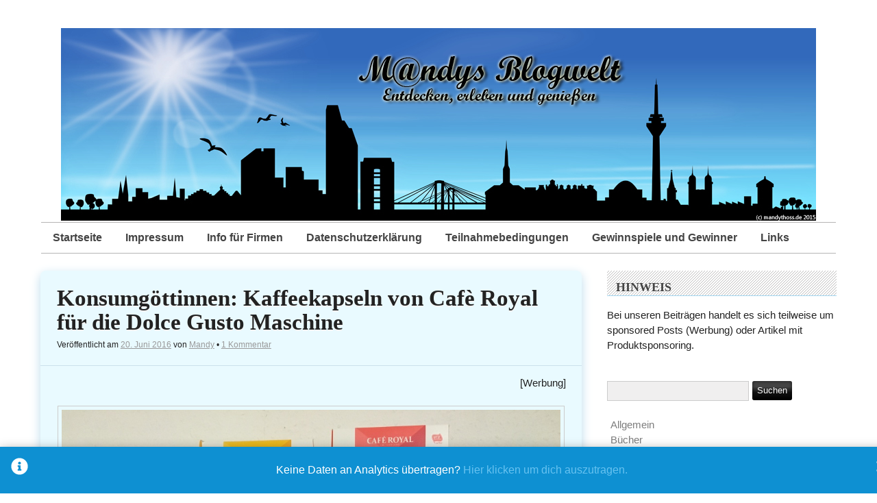

--- FILE ---
content_type: text/html; charset=UTF-8
request_url: https://www.mandys-blogwelt.de/konsumgoettinnen-kaffeekapseln-von-cafe-royal-fuer-die-dolce-gusto-maschine/
body_size: 16755
content:
<!DOCTYPE html>
<html xmlns="http://www.w3.org/1999/xhtml" lang="de">
<head>

	<meta http-equiv="Content-Type" content="text/html; charset=UTF-8" />
	<meta name="viewport" content="width=device-width, initial-scale=1" />
	<meta http-equiv="X-UA-Compatible" content="IE=edge,chrome=1">

	    <script type="text/javascript">
        /* Google Analytics Opt-Out by WP-Buddy | https://wp-buddy.com/products/plugins/google-analytics-opt-out */
				        var gaoop_property = 'UA-116919801-1';
        var gaoop_disable_str = 'ga-disable-' + gaoop_property;
		        if (document.cookie.indexOf(gaoop_disable_str + '=true') > -1) {
            window[gaoop_disable_str] = true;
        }

        function gaoop_analytics_optout() {
            document.cookie = gaoop_disable_str + '=true; expires=Thu, 31 Dec 2099 23:59:59 UTC; SameSite=Strict; path=/';
            window[gaoop_disable_str] = true;
			alert('Vielen Dank. Wir haben ein Cookie gesetzt damit Google Analytics bei Deinem nächsten Besuch keine Daten mehr sammeln kann.');        }
		    </script>
	<title>Konsumgöttinnen: Kaffeekapseln von Cafè Royal für die Dolce Gusto Maschine &#8211; M@ndys Blogwelt</title>

      <script type="text/javascript">
        (function(window, document){
          window._blogfoster=window._blogfoster || {};
          window._blogfoster.insights=window._blogfoster.insights || {};
          window._blogfoster.insights.websiteId=4439;
          var t="https://insights.blogfoster.com/v1/" + window._blogfoster.insights.websiteId + ".js";
          var e=document, s=e.createElement("script"), a=e.getElementsByTagName("script")[0];
          s.type="text/javascript"; s.defer=true; s.async=true; s.src=t; a.parentNode.insertBefore(s,a);
        })(window, document);
      </script>
    <meta name='robots' content='max-image-preview:large' />
<link rel="alternate" type="application/rss+xml" title="M@ndys Blogwelt &raquo; Feed" href="https://www.mandys-blogwelt.de/feed/" />
<link rel="alternate" type="application/rss+xml" title="M@ndys Blogwelt &raquo; Kommentar-Feed" href="https://www.mandys-blogwelt.de/comments/feed/" />
<link rel="alternate" type="application/rss+xml" title="M@ndys Blogwelt &raquo; Konsumgöttinnen: Kaffeekapseln von Cafè Royal für die Dolce Gusto Maschine Kommentar-Feed" href="https://www.mandys-blogwelt.de/konsumgoettinnen-kaffeekapseln-von-cafe-royal-fuer-die-dolce-gusto-maschine/feed/" />
		<!-- This site uses the Google Analytics by ExactMetrics plugin v7.25.0 - Using Analytics tracking - https://www.exactmetrics.com/ -->
		<!-- Note: ExactMetrics is not currently configured on this site. The site owner needs to authenticate with Google Analytics in the ExactMetrics settings panel. -->
					<!-- No tracking code set -->
				<!-- / Google Analytics by ExactMetrics -->
		<script type="text/javascript">
window._wpemojiSettings = {"baseUrl":"https:\/\/s.w.org\/images\/core\/emoji\/14.0.0\/72x72\/","ext":".png","svgUrl":"https:\/\/s.w.org\/images\/core\/emoji\/14.0.0\/svg\/","svgExt":".svg","source":{"concatemoji":"https:\/\/www.mandys-blogwelt.de\/wp-includes\/js\/wp-emoji-release.min.js?ver=6.1.9"}};
/*! This file is auto-generated */
!function(e,a,t){var n,r,o,i=a.createElement("canvas"),p=i.getContext&&i.getContext("2d");function s(e,t){var a=String.fromCharCode,e=(p.clearRect(0,0,i.width,i.height),p.fillText(a.apply(this,e),0,0),i.toDataURL());return p.clearRect(0,0,i.width,i.height),p.fillText(a.apply(this,t),0,0),e===i.toDataURL()}function c(e){var t=a.createElement("script");t.src=e,t.defer=t.type="text/javascript",a.getElementsByTagName("head")[0].appendChild(t)}for(o=Array("flag","emoji"),t.supports={everything:!0,everythingExceptFlag:!0},r=0;r<o.length;r++)t.supports[o[r]]=function(e){if(p&&p.fillText)switch(p.textBaseline="top",p.font="600 32px Arial",e){case"flag":return s([127987,65039,8205,9895,65039],[127987,65039,8203,9895,65039])?!1:!s([55356,56826,55356,56819],[55356,56826,8203,55356,56819])&&!s([55356,57332,56128,56423,56128,56418,56128,56421,56128,56430,56128,56423,56128,56447],[55356,57332,8203,56128,56423,8203,56128,56418,8203,56128,56421,8203,56128,56430,8203,56128,56423,8203,56128,56447]);case"emoji":return!s([129777,127995,8205,129778,127999],[129777,127995,8203,129778,127999])}return!1}(o[r]),t.supports.everything=t.supports.everything&&t.supports[o[r]],"flag"!==o[r]&&(t.supports.everythingExceptFlag=t.supports.everythingExceptFlag&&t.supports[o[r]]);t.supports.everythingExceptFlag=t.supports.everythingExceptFlag&&!t.supports.flag,t.DOMReady=!1,t.readyCallback=function(){t.DOMReady=!0},t.supports.everything||(n=function(){t.readyCallback()},a.addEventListener?(a.addEventListener("DOMContentLoaded",n,!1),e.addEventListener("load",n,!1)):(e.attachEvent("onload",n),a.attachEvent("onreadystatechange",function(){"complete"===a.readyState&&t.readyCallback()})),(e=t.source||{}).concatemoji?c(e.concatemoji):e.wpemoji&&e.twemoji&&(c(e.twemoji),c(e.wpemoji)))}(window,document,window._wpemojiSettings);
</script>
<style type="text/css">
img.wp-smiley,
img.emoji {
	display: inline !important;
	border: none !important;
	box-shadow: none !important;
	height: 1em !important;
	width: 1em !important;
	margin: 0 0.07em !important;
	vertical-align: -0.1em !important;
	background: none !important;
	padding: 0 !important;
}
</style>
	<link rel='stylesheet' id='wp-block-library-css' href='https://www.mandys-blogwelt.de/wp-includes/css/dist/block-library/style.min.css?ver=6.1.9' type='text/css' media='all' />
<link rel='stylesheet' id='classic-theme-styles-css' href='https://www.mandys-blogwelt.de/wp-includes/css/classic-themes.min.css?ver=1' type='text/css' media='all' />
<style id='global-styles-inline-css' type='text/css'>
body{--wp--preset--color--black: #000000;--wp--preset--color--cyan-bluish-gray: #abb8c3;--wp--preset--color--white: #ffffff;--wp--preset--color--pale-pink: #f78da7;--wp--preset--color--vivid-red: #cf2e2e;--wp--preset--color--luminous-vivid-orange: #ff6900;--wp--preset--color--luminous-vivid-amber: #fcb900;--wp--preset--color--light-green-cyan: #7bdcb5;--wp--preset--color--vivid-green-cyan: #00d084;--wp--preset--color--pale-cyan-blue: #8ed1fc;--wp--preset--color--vivid-cyan-blue: #0693e3;--wp--preset--color--vivid-purple: #9b51e0;--wp--preset--gradient--vivid-cyan-blue-to-vivid-purple: linear-gradient(135deg,rgba(6,147,227,1) 0%,rgb(155,81,224) 100%);--wp--preset--gradient--light-green-cyan-to-vivid-green-cyan: linear-gradient(135deg,rgb(122,220,180) 0%,rgb(0,208,130) 100%);--wp--preset--gradient--luminous-vivid-amber-to-luminous-vivid-orange: linear-gradient(135deg,rgba(252,185,0,1) 0%,rgba(255,105,0,1) 100%);--wp--preset--gradient--luminous-vivid-orange-to-vivid-red: linear-gradient(135deg,rgba(255,105,0,1) 0%,rgb(207,46,46) 100%);--wp--preset--gradient--very-light-gray-to-cyan-bluish-gray: linear-gradient(135deg,rgb(238,238,238) 0%,rgb(169,184,195) 100%);--wp--preset--gradient--cool-to-warm-spectrum: linear-gradient(135deg,rgb(74,234,220) 0%,rgb(151,120,209) 20%,rgb(207,42,186) 40%,rgb(238,44,130) 60%,rgb(251,105,98) 80%,rgb(254,248,76) 100%);--wp--preset--gradient--blush-light-purple: linear-gradient(135deg,rgb(255,206,236) 0%,rgb(152,150,240) 100%);--wp--preset--gradient--blush-bordeaux: linear-gradient(135deg,rgb(254,205,165) 0%,rgb(254,45,45) 50%,rgb(107,0,62) 100%);--wp--preset--gradient--luminous-dusk: linear-gradient(135deg,rgb(255,203,112) 0%,rgb(199,81,192) 50%,rgb(65,88,208) 100%);--wp--preset--gradient--pale-ocean: linear-gradient(135deg,rgb(255,245,203) 0%,rgb(182,227,212) 50%,rgb(51,167,181) 100%);--wp--preset--gradient--electric-grass: linear-gradient(135deg,rgb(202,248,128) 0%,rgb(113,206,126) 100%);--wp--preset--gradient--midnight: linear-gradient(135deg,rgb(2,3,129) 0%,rgb(40,116,252) 100%);--wp--preset--duotone--dark-grayscale: url('#wp-duotone-dark-grayscale');--wp--preset--duotone--grayscale: url('#wp-duotone-grayscale');--wp--preset--duotone--purple-yellow: url('#wp-duotone-purple-yellow');--wp--preset--duotone--blue-red: url('#wp-duotone-blue-red');--wp--preset--duotone--midnight: url('#wp-duotone-midnight');--wp--preset--duotone--magenta-yellow: url('#wp-duotone-magenta-yellow');--wp--preset--duotone--purple-green: url('#wp-duotone-purple-green');--wp--preset--duotone--blue-orange: url('#wp-duotone-blue-orange');--wp--preset--font-size--small: 13px;--wp--preset--font-size--medium: 20px;--wp--preset--font-size--large: 36px;--wp--preset--font-size--x-large: 42px;--wp--preset--spacing--20: 0.44rem;--wp--preset--spacing--30: 0.67rem;--wp--preset--spacing--40: 1rem;--wp--preset--spacing--50: 1.5rem;--wp--preset--spacing--60: 2.25rem;--wp--preset--spacing--70: 3.38rem;--wp--preset--spacing--80: 5.06rem;}:where(.is-layout-flex){gap: 0.5em;}body .is-layout-flow > .alignleft{float: left;margin-inline-start: 0;margin-inline-end: 2em;}body .is-layout-flow > .alignright{float: right;margin-inline-start: 2em;margin-inline-end: 0;}body .is-layout-flow > .aligncenter{margin-left: auto !important;margin-right: auto !important;}body .is-layout-constrained > .alignleft{float: left;margin-inline-start: 0;margin-inline-end: 2em;}body .is-layout-constrained > .alignright{float: right;margin-inline-start: 2em;margin-inline-end: 0;}body .is-layout-constrained > .aligncenter{margin-left: auto !important;margin-right: auto !important;}body .is-layout-constrained > :where(:not(.alignleft):not(.alignright):not(.alignfull)){max-width: var(--wp--style--global--content-size);margin-left: auto !important;margin-right: auto !important;}body .is-layout-constrained > .alignwide{max-width: var(--wp--style--global--wide-size);}body .is-layout-flex{display: flex;}body .is-layout-flex{flex-wrap: wrap;align-items: center;}body .is-layout-flex > *{margin: 0;}:where(.wp-block-columns.is-layout-flex){gap: 2em;}.has-black-color{color: var(--wp--preset--color--black) !important;}.has-cyan-bluish-gray-color{color: var(--wp--preset--color--cyan-bluish-gray) !important;}.has-white-color{color: var(--wp--preset--color--white) !important;}.has-pale-pink-color{color: var(--wp--preset--color--pale-pink) !important;}.has-vivid-red-color{color: var(--wp--preset--color--vivid-red) !important;}.has-luminous-vivid-orange-color{color: var(--wp--preset--color--luminous-vivid-orange) !important;}.has-luminous-vivid-amber-color{color: var(--wp--preset--color--luminous-vivid-amber) !important;}.has-light-green-cyan-color{color: var(--wp--preset--color--light-green-cyan) !important;}.has-vivid-green-cyan-color{color: var(--wp--preset--color--vivid-green-cyan) !important;}.has-pale-cyan-blue-color{color: var(--wp--preset--color--pale-cyan-blue) !important;}.has-vivid-cyan-blue-color{color: var(--wp--preset--color--vivid-cyan-blue) !important;}.has-vivid-purple-color{color: var(--wp--preset--color--vivid-purple) !important;}.has-black-background-color{background-color: var(--wp--preset--color--black) !important;}.has-cyan-bluish-gray-background-color{background-color: var(--wp--preset--color--cyan-bluish-gray) !important;}.has-white-background-color{background-color: var(--wp--preset--color--white) !important;}.has-pale-pink-background-color{background-color: var(--wp--preset--color--pale-pink) !important;}.has-vivid-red-background-color{background-color: var(--wp--preset--color--vivid-red) !important;}.has-luminous-vivid-orange-background-color{background-color: var(--wp--preset--color--luminous-vivid-orange) !important;}.has-luminous-vivid-amber-background-color{background-color: var(--wp--preset--color--luminous-vivid-amber) !important;}.has-light-green-cyan-background-color{background-color: var(--wp--preset--color--light-green-cyan) !important;}.has-vivid-green-cyan-background-color{background-color: var(--wp--preset--color--vivid-green-cyan) !important;}.has-pale-cyan-blue-background-color{background-color: var(--wp--preset--color--pale-cyan-blue) !important;}.has-vivid-cyan-blue-background-color{background-color: var(--wp--preset--color--vivid-cyan-blue) !important;}.has-vivid-purple-background-color{background-color: var(--wp--preset--color--vivid-purple) !important;}.has-black-border-color{border-color: var(--wp--preset--color--black) !important;}.has-cyan-bluish-gray-border-color{border-color: var(--wp--preset--color--cyan-bluish-gray) !important;}.has-white-border-color{border-color: var(--wp--preset--color--white) !important;}.has-pale-pink-border-color{border-color: var(--wp--preset--color--pale-pink) !important;}.has-vivid-red-border-color{border-color: var(--wp--preset--color--vivid-red) !important;}.has-luminous-vivid-orange-border-color{border-color: var(--wp--preset--color--luminous-vivid-orange) !important;}.has-luminous-vivid-amber-border-color{border-color: var(--wp--preset--color--luminous-vivid-amber) !important;}.has-light-green-cyan-border-color{border-color: var(--wp--preset--color--light-green-cyan) !important;}.has-vivid-green-cyan-border-color{border-color: var(--wp--preset--color--vivid-green-cyan) !important;}.has-pale-cyan-blue-border-color{border-color: var(--wp--preset--color--pale-cyan-blue) !important;}.has-vivid-cyan-blue-border-color{border-color: var(--wp--preset--color--vivid-cyan-blue) !important;}.has-vivid-purple-border-color{border-color: var(--wp--preset--color--vivid-purple) !important;}.has-vivid-cyan-blue-to-vivid-purple-gradient-background{background: var(--wp--preset--gradient--vivid-cyan-blue-to-vivid-purple) !important;}.has-light-green-cyan-to-vivid-green-cyan-gradient-background{background: var(--wp--preset--gradient--light-green-cyan-to-vivid-green-cyan) !important;}.has-luminous-vivid-amber-to-luminous-vivid-orange-gradient-background{background: var(--wp--preset--gradient--luminous-vivid-amber-to-luminous-vivid-orange) !important;}.has-luminous-vivid-orange-to-vivid-red-gradient-background{background: var(--wp--preset--gradient--luminous-vivid-orange-to-vivid-red) !important;}.has-very-light-gray-to-cyan-bluish-gray-gradient-background{background: var(--wp--preset--gradient--very-light-gray-to-cyan-bluish-gray) !important;}.has-cool-to-warm-spectrum-gradient-background{background: var(--wp--preset--gradient--cool-to-warm-spectrum) !important;}.has-blush-light-purple-gradient-background{background: var(--wp--preset--gradient--blush-light-purple) !important;}.has-blush-bordeaux-gradient-background{background: var(--wp--preset--gradient--blush-bordeaux) !important;}.has-luminous-dusk-gradient-background{background: var(--wp--preset--gradient--luminous-dusk) !important;}.has-pale-ocean-gradient-background{background: var(--wp--preset--gradient--pale-ocean) !important;}.has-electric-grass-gradient-background{background: var(--wp--preset--gradient--electric-grass) !important;}.has-midnight-gradient-background{background: var(--wp--preset--gradient--midnight) !important;}.has-small-font-size{font-size: var(--wp--preset--font-size--small) !important;}.has-medium-font-size{font-size: var(--wp--preset--font-size--medium) !important;}.has-large-font-size{font-size: var(--wp--preset--font-size--large) !important;}.has-x-large-font-size{font-size: var(--wp--preset--font-size--x-large) !important;}
.wp-block-navigation a:where(:not(.wp-element-button)){color: inherit;}
:where(.wp-block-columns.is-layout-flex){gap: 2em;}
.wp-block-pullquote{font-size: 1.5em;line-height: 1.6;}
</style>
<link rel='stylesheet' id='rundown-main-style-css' href='https://www.mandys-blogwelt.de/wp-content/themes/rundown/style.css?ver=6.1.9' type='text/css' media='all' />
<link rel='stylesheet' id='tablepress-default-css' href='https://www.mandys-blogwelt.de/wp-content/plugins/tablepress/css/default.min.css?ver=1.14' type='text/css' media='all' />
<link rel='stylesheet' id='wpgdprc-front-css-css' href='https://www.mandys-blogwelt.de/wp-content/plugins/wp-gdpr-compliance/Assets/css/front.css?ver=1667494363' type='text/css' media='all' />
<style id='wpgdprc-front-css-inline-css' type='text/css'>
:root{--wp-gdpr--bar--background-color: #000000;--wp-gdpr--bar--color: #ffffff;--wp-gdpr--button--background-color: #000000;--wp-gdpr--button--background-color--darken: #000000;--wp-gdpr--button--color: #ffffff;}
</style>
<script type='text/javascript' src='https://www.mandys-blogwelt.de/wp-includes/js/jquery/jquery.min.js?ver=3.6.1' id='jquery-core-js'></script>
<script type='text/javascript' src='https://www.mandys-blogwelt.de/wp-includes/js/jquery/jquery-migrate.min.js?ver=3.3.2' id='jquery-migrate-js'></script>
<script type='text/javascript' src='https://www.mandys-blogwelt.de/wp-content/themes/rundown/script/rundown-script.js?ver=6.1.9' id='rundown-script-js'></script>
<script type='text/javascript' id='wpgdprc-front-js-js-extra'>
/* <![CDATA[ */
var wpgdprcFront = {"ajaxUrl":"https:\/\/www.mandys-blogwelt.de\/wp-admin\/admin-ajax.php","ajaxNonce":"da4aa303eb","ajaxArg":"security","pluginPrefix":"wpgdprc","blogId":"1","isMultiSite":"","locale":"de_DE","showSignUpModal":"","showFormModal":"","cookieName":"wpgdprc-consent","consentVersion":"","path":"\/","prefix":"wpgdprc"};
/* ]]> */
</script>
<script type='text/javascript' src='https://www.mandys-blogwelt.de/wp-content/plugins/wp-gdpr-compliance/Assets/js/front.min.js?ver=1667494364' id='wpgdprc-front-js-js'></script>
<link rel="https://api.w.org/" href="https://www.mandys-blogwelt.de/wp-json/" /><link rel="alternate" type="application/json" href="https://www.mandys-blogwelt.de/wp-json/wp/v2/posts/3547" /><link rel="EditURI" type="application/rsd+xml" title="RSD" href="https://www.mandys-blogwelt.de/xmlrpc.php?rsd" />
<link rel="wlwmanifest" type="application/wlwmanifest+xml" href="https://www.mandys-blogwelt.de/wp-includes/wlwmanifest.xml" />
<meta name="generator" content="WordPress 6.1.9" />
<link rel="canonical" href="https://www.mandys-blogwelt.de/konsumgoettinnen-kaffeekapseln-von-cafe-royal-fuer-die-dolce-gusto-maschine/" />
<link rel='shortlink' href='https://www.mandys-blogwelt.de/?p=3547' />
<link rel="alternate" type="application/json+oembed" href="https://www.mandys-blogwelt.de/wp-json/oembed/1.0/embed?url=https%3A%2F%2Fwww.mandys-blogwelt.de%2Fkonsumgoettinnen-kaffeekapseln-von-cafe-royal-fuer-die-dolce-gusto-maschine%2F" />
<link rel="alternate" type="text/xml+oembed" href="https://www.mandys-blogwelt.de/wp-json/oembed/1.0/embed?url=https%3A%2F%2Fwww.mandys-blogwelt.de%2Fkonsumgoettinnen-kaffeekapseln-von-cafe-royal-fuer-die-dolce-gusto-maschine%2F&#038;format=xml" />
<style type="text/css">/** Google Analytics Opt Out Custom CSS **/.gaoop {color: #ffffff; line-height: 2; position: fixed; bottom: 0; left: 0; width: 100%; -webkit-box-shadow: 0 4px 15px rgba(0, 0, 0, 0.4); -moz-box-shadow: 0 4px 15px rgba(0, 0, 0, 0.4); box-shadow: 0 4px 15px rgba(0, 0, 0, 0.4); background-color: #0E90D2; padding: 1rem; margin: 0; display: flex; align-items: center; justify-content: space-between; } .gaoop-hidden {display: none; } .gaoop-checkbox:checked + .gaoop {width: auto; right: 0; left: auto; opacity: 0.5; ms-filter: "progid:DXImageTransform.Microsoft.Alpha(Opacity=50)"; filter: alpha(opacity=50); -moz-opacity: 0.5; -khtml-opacity: 0.5; } .gaoop-checkbox:checked + .gaoop .gaoop-close-icon {display: none; } .gaoop-checkbox:checked + .gaoop .gaoop-opt-out-content {display: none; } input.gaoop-checkbox {display: none; } .gaoop a {color: #67C2F0; text-decoration: none; } .gaoop a:hover {color: #ffffff; text-decoration: underline; } .gaoop-info-icon {margin: 0; padding: 0; cursor: pointer; } .gaoop svg {position: relative; margin: 0; padding: 0; width: auto; height: 25px; } .gaoop-close-icon {cursor: pointer; position: relative; opacity: 0.5; ms-filter: "progid:DXImageTransform.Microsoft.Alpha(Opacity=50)"; filter: alpha(opacity=50); -moz-opacity: 0.5; -khtml-opacity: 0.5; margin: 0; padding: 0; text-align: center; vertical-align: top; display: inline-block; } .gaoop-close-icon:hover {z-index: 1; opacity: 1; ms-filter: "progid:DXImageTransform.Microsoft.Alpha(Opacity=100)"; filter: alpha(opacity=100); -moz-opacity: 1; -khtml-opacity: 1; } .gaoop_closed .gaoop-opt-out-link, .gaoop_closed .gaoop-close-icon {display: none; } .gaoop_closed:hover {opacity: 1; ms-filter: "progid:DXImageTransform.Microsoft.Alpha(Opacity=100)"; filter: alpha(opacity=100); -moz-opacity: 1; -khtml-opacity: 1; } .gaoop_closed .gaoop-opt-out-content {display: none; } .gaoop_closed .gaoop-info-icon {width: 100%; } .gaoop-opt-out-content {display: inline-block; vertical-align: top; } </style><!--[if IE]>
	<link href="https://www.mandys-blogwelt.de/wp-content/themes/rundown/styles/ie.css" rel="stylesheet" type="text/css" />
<![endif]-->
<style type="text/css">.recentcomments a{display:inline !important;padding:0 !important;margin:0 !important;}</style><style type="text/css" id="custom-background-css">
body.custom-background { background-color: #ffffff; }
</style>
	<style id="sccss">/* Füge hier Dein eigenes CSS ein */
.more-link{
        display: inline-block;
        padding:8px 10px;
        /*background-color:#16a1c4;*/
  			background-color:#a2eaff;
        color:black;
        text-decoration:underline;
        border-radius:3px;
        -webkit-border-radius:3px;
        -moz-border-radius:3px;
        -o-border-radius:3px;
  			-moz-box-shadow: 0 2px 3px #bcdced;
        -webkit-box-shadow: 0 2px 3px #bcdced;
}

.post, .type-page, .not-found, div.attachment{
        margin:0 0 1.875em 0;
        /*border:0.4em solid #d8d6d6;*/
  			border-radius: 8px;
		    -moz-box-shadow: 0 2px 3px #bcdced;
        -webkit-box-shadow: 0 2px 3px #bcdced;
        box-shadow: 0 5px 15px #bcdced;
        background:#e9faff;
        position:relative;
}

.meta2{
        color:#222;
}

.meta{
        color:#222;
}
</style>
</head>

<body class="post-template-default single single-post postid-3547 single-format-standard custom-background">

	
	<div id="wrapper">

	<div id="header">

		
		

					<img src="https://www.mandys-blogwelt.de/wp-content/uploads/2018/02/ginko.jpg" height="281" width="1102" alt="M@ndys Blogwelt" />
		

		<div class="menu"><ul>
<li ><a href="https://www.mandys-blogwelt.de/">Startseite</a></li><li class="page_item page-item-46"><a href="https://www.mandys-blogwelt.de/impressum/">Impressum</a></li>
<li class="page_item page-item-48"><a href="https://www.mandys-blogwelt.de/info-fuer-firmen/">Info für Firmen</a></li>
<li class="page_item page-item-2157"><a href="https://www.mandys-blogwelt.de/datenschutzerklaerung/">Datenschutzerklärung</a></li>
<li class="page_item page-item-1985"><a href="https://www.mandys-blogwelt.de/teilnahmebedingungen/">Teilnahmebedingungen</a></li>
<li class="page_item page-item-1987"><a href="https://www.mandys-blogwelt.de/gewinnspiele-und-gewinner/">Gewinnspiele und Gewinner</a></li>
<li class="page_item page-item-50"><a href="https://www.mandys-blogwelt.de/linksammlung/">Links</a></li>
</ul></div>

		<div class="clear"></div>

		
	</div><!--/#header-->

		<div id="main">

			<div id="content">

        

			

				
<div id="post-3547" class="post-3547 post type-post status-publish format-standard has-post-thumbnail hentry category-produkttests tag-cafe-royal tag-dolce-gusto tag-kaffee tag-kaffeekapseln tag-kapseln tag-konsumgoettinnen">

	<div class="post-head">
		<h2 class="post-title"><a href="https://www.mandys-blogwelt.de/konsumgoettinnen-kaffeekapseln-von-cafe-royal-fuer-die-dolce-gusto-maschine/">Konsumgöttinnen: Kaffeekapseln von Cafè Royal für die Dolce Gusto Maschine</a></h2>
		<div class="meta">
			<span class="sep">Veröffentlicht am </span><a href="https://www.mandys-blogwelt.de/konsumgoettinnen-kaffeekapseln-von-cafe-royal-fuer-die-dolce-gusto-maschine/" title="16:57" rel="bookmark"><time class="entry-date" datetime="2016-06-20T16:57:56+02:00" pubdate>20. Juni 2016</time></a><span class="by-author"> <span class="sep"> von </span> <span class="author vcard"><a class="url fn n" href="https://www.mandys-blogwelt.de/author/mandylein/" title="Zeige alle Artikel von Mandy" rel="author">Mandy</a></span></span>			&bull; <a href="https://www.mandys-blogwelt.de/konsumgoettinnen-kaffeekapseln-von-cafe-royal-fuer-die-dolce-gusto-maschine/#comments">1 Kommentar</a>					</div>
	</div>


	<div class="entry">

		<p style="text-align: right;">[Werbung]</p>
<p><img decoding="async" class="aligncenter size-large wp-image-3549" src="https://www.mandys-blogwelt.de/wp-content/uploads/2018/06/IMG_0423-1024x768.jpg" alt="" width="1024" height="768" srcset="https://www.mandys-blogwelt.de/wp-content/uploads/2018/06/IMG_0423-1024x768.jpg 1024w, https://www.mandys-blogwelt.de/wp-content/uploads/2018/06/IMG_0423-300x225.jpg 300w, https://www.mandys-blogwelt.de/wp-content/uploads/2018/06/IMG_0423-768x576.jpg 768w" sizes="(max-width: 1024px) 100vw, 1024px" /></p>
<p>Ärgert ihr euch bei den diversen Kapselsystemen auch darüber, dass die Preise unverschämt hoch sind und kauft sie nur in Aktionen? Ich nutze seit Ewigkeiten die Senseomaschine, nebenher auch einen Vollautomaten. Doch für Latte Macchiato ist mir ein Kapselsystem am liebsten, denn es geht einfach und schnell. So zog die Dolce Gusto bei uns ein, doch die Kapseln sind mit ca. 5 € nicht wirklich grünstig. Klar, wenn man den Preis auf ein einzelnes Getränk herabrechnet, ist der Preis gegenüber dem im Cafe schon viel weniger, doch dort werde ich bedient und muss nicht spülen, daheim schon. 🙂</p>
<p>Günstige Alternativen sind daher gefragt und nun gibt es für die Dolce Gusto was!</p>
<p>Testen durften wir durch <strong>Konsumgöttinnen die Kaffeekapseln von Cafè Royal</strong>, einer niederländischen Marke, in gleich 5 Geschmacksrichtungen. Dabei ist die brandneue Sorte &#8220;Latte Macchiato&#8221; noch nicht im deutschen Handel erhältlich, wohl aber in unserem Testpaket dabei.</p>
<p>Das größte Problem bei nachgemachten Produkten ist ja immer &#8211; passen sie auch in die eigene Maschine? Hier können wir ein klares &#8220;JA&#8221; geben, die Cafè Royal Kapseln passten perfekt in den kleinen Kapselhalter und dieser lies sich ohne Probleme in die Maschine einschieben. Einen Unterschied konnten wir lediglich beim Zubereiten der Getränke bemerken: Während das Anpieksen und erste Getränk auslaufen mit Original-Kapseln ziemlich leise abläuft, ist das mit den getesteten deutlich geräuschvoller. Teilweise muss man auch aufpassen, denn durch den Luftdruck mit dem das Wasser durch die Kapsel gedrückt wird, spritzt es in Tasse bzw. Glas. Hat man hier ein kleines Gefäß stehen oder schon die geschäumte Milch z.b. drin, kann es auch herausspritzen. Wir haben das einfach behoben, indem wir die Tasse unter dem Auslauf kurz anheben, bis der Anpiekser erledigt ist und erster Kaffee durchläuft.</p>
<div id="grid-gallery-52-86070" data-gg-id="52" data-title="Cafe Royal" data-grid-type="1" data-offset="5.3" data-area-position="center" data-icons="false" data-preloader="false" data-width="215" data-height="" data-padding="0" data-quicksand="disabled" data-quicksand-duration="none" data-popup-type="disable" data-popup-image-text="data-description" data-popup-widthsize="auto" data-popup-heightsize="auto" data-popup-i18n-words="{&quot;close&quot;:&quot;schlie\u00dfen&quot;,&quot;next&quot;:&quot;n\u00e4chste&quot;,&quot;previous&quot;:&quot;vorherige&quot;,&quot;start_slideshow&quot;:&quot;Starte Slideshow&quot;,&quot;stop_slideshow&quot;:&quot;Stoppe Slideshow&quot;,&quot;image&quot;:&quot;Bild&quot;,&quot;of&quot;:&quot;von&quot;,&quot;prev&quot;:&quot;vorherige&quot;,&quot;cExpand&quot;:&quot;Erweitere&quot;,&quot;cPrevious&quot;:&quot;Vorheriges&quot;,&quot;cNext&quot;:&quot;N\u00e4chstes&quot;,&quot;cExpandStr&quot;:&quot;Erweitere Bild&quot;,&quot;cRotate&quot;:&quot;Rotate&quot;,&quot;cDetails&quot;:&quot;Details&quot;}" data-popup-slideshow="false" data-popup-slideshow-speed="2500" data-popup-hoverstop="true" data-popup-slideshow-auto="false" data-popup-background="" data-popup-transparency="30" data-popup-disable-history="" data-popup-disable-changed-url="" data-popup-border-type="" data-popup-border-color="" data-popup-border-width="" data-popup-border-enable="" data-fullscreen="false" data-hide-tooltip="false" data-caption-font-family="Default" data-caption-text-size="14px" data-is-mobile="0" data-caption-mobile="false" data-hide-long-tltp-title="0" data-caption-disabled-on-mobile="false" data-popup-placement-type="0" data-social-sharing="{&quot;enabled&quot;:&quot;&quot;,&quot;gallerySharing&quot;:{&quot;enabled&quot;:null,&quot;position&quot;:null},&quot;imageSharing&quot;:{&quot;enabled&quot;:null,&quot;wrapperClass&quot;:&quot; vertical &quot;},&quot;popupSharing&quot;:{&quot;enabled&quot;:null,&quot;wrapperClass&quot;:&quot; vertical &quot;}}" class="grid-gallery grid-gallery-fluid-height " style=" width:100%; height:auto; margin-left:auto; margin-right:auto;position:relative;"> <div class="gallery-sharing-top"></div> <div id="photos-52" class="grid-gallery-photos"><a id="gg-52-317" class="gg-link " data-attachment-id="3550" href="https://www.mandys-blogwelt.de/wp-content/uploads/2018/06/IMG_0424.jpg?gid=52" target="_self" title="IMG_0424" data-rel="prettyPhoto[pp_gal]" style="border-radius:0px;" ><FIGURE class="grid-gallery-caption" data-grid-gallery-type="quarter-slide-up" data-index="0" style="display:none;border-radius:0px;; margin:5.3px; width:215px;" ><div class="crop" style=""><img src="https://www.mandys-blogwelt.de/wp-content/uploads/2018/06/IMG_0424-215x161.jpg" class="ggImg" alt="IMG_0424" title="IMG_0424" data-description="IMG_0424" data-caption="IMG_0424" data-title="IMG_0424" style=" width:215px;" /></div><FIGCAPTION class="" data-alpha="5" style="color:#ffffff; background-color:#6f0000; font-size:14px; text-align:left; font-family:Default;" ><div class="grid-gallery-figcaption-wrap" style=" vertical-align:top;"></div></FIGCAPTION></FIGURE></a><a id="gg-52-318" class="gg-link " data-attachment-id="3551" href="https://www.mandys-blogwelt.de/wp-content/uploads/2018/06/IMG_0425.jpg?gid=52" target="_self" title="IMG_0425" data-rel="prettyPhoto[pp_gal]" style="border-radius:0px;" ><FIGURE class="grid-gallery-caption" data-grid-gallery-type="quarter-slide-up" data-index="1" style="display:none;border-radius:0px;; margin:5.3px; width:215px;" ><div class="crop" style=""><img src="https://www.mandys-blogwelt.de/wp-content/uploads/2018/06/IMG_0425-215x161.jpg" class="ggImg" alt="IMG_0425" title="IMG_0425" data-description="IMG_0425" data-caption="IMG_0425" data-title="IMG_0425" style=" width:215px;" /></div><FIGCAPTION class="" data-alpha="5" style="color:#ffffff; background-color:#6f0000; font-size:14px; text-align:left; font-family:Default;" ><div class="grid-gallery-figcaption-wrap" style=" vertical-align:top;"></div></FIGCAPTION></FIGURE></a><a id="gg-52-319" class="gg-link " data-attachment-id="3552" href="https://www.mandys-blogwelt.de/wp-content/uploads/2018/06/IMG_0426-1.jpg?gid=52" target="_self" title="IMG_0426" data-rel="prettyPhoto[pp_gal]" style="border-radius:0px;" ><FIGURE class="grid-gallery-caption" data-grid-gallery-type="quarter-slide-up" data-index="2" style="display:none;border-radius:0px;; margin:5.3px; width:215px;" ><div class="crop" style=""><img src="https://www.mandys-blogwelt.de/wp-content/uploads/2018/06/IMG_0426-1-215x161.jpg" class="ggImg" alt="IMG_0426" title="IMG_0426" data-description="IMG_0426" data-caption="IMG_0426" data-title="IMG_0426" style=" width:215px;" /></div><FIGCAPTION class="" data-alpha="5" style="color:#ffffff; background-color:#6f0000; font-size:14px; text-align:left; font-family:Default;" ><div class="grid-gallery-figcaption-wrap" style=" vertical-align:top;"></div></FIGCAPTION></FIGURE></a><a id="gg-52-320" class="gg-link " data-attachment-id="3553" href="https://www.mandys-blogwelt.de/wp-content/uploads/2018/06/IMG_0427.jpg?gid=52" target="_self" title="IMG_0427" data-rel="prettyPhoto[pp_gal]" style="border-radius:0px;" ><FIGURE class="grid-gallery-caption" data-grid-gallery-type="quarter-slide-up" data-index="3" style="display:none;border-radius:0px;; margin:5.3px; width:215px;" ><div class="crop" style=""><img src="https://www.mandys-blogwelt.de/wp-content/uploads/2018/06/IMG_0427-215x161.jpg" class="ggImg" alt="IMG_0427" title="IMG_0427" data-description="IMG_0427" data-caption="IMG_0427" data-title="IMG_0427" style=" width:215px;" /></div><FIGCAPTION class="" data-alpha="5" style="color:#ffffff; background-color:#6f0000; font-size:14px; text-align:left; font-family:Default;" ><div class="grid-gallery-figcaption-wrap" style=" vertical-align:top;"></div></FIGCAPTION></FIGURE></a><a id="gg-52-321" class="gg-link " data-attachment-id="3554" href="https://www.mandys-blogwelt.de/wp-content/uploads/2018/06/IMG_0428.jpg?gid=52" target="_self" title="IMG_0428" data-rel="prettyPhoto[pp_gal]" style="border-radius:0px;" ><FIGURE class="grid-gallery-caption" data-grid-gallery-type="quarter-slide-up" data-index="4" style="display:none;border-radius:0px;; margin:5.3px; width:215px;" ><div class="crop" style=""><img src="https://www.mandys-blogwelt.de/wp-content/uploads/2018/06/IMG_0428-215x161.jpg" class="ggImg" alt="IMG_0428" title="IMG_0428" data-description="IMG_0428" data-caption="IMG_0428" data-title="IMG_0428" style=" width:215px;" /></div><FIGCAPTION class="" data-alpha="5" style="color:#ffffff; background-color:#6f0000; font-size:14px; text-align:left; font-family:Default;" ><div class="grid-gallery-figcaption-wrap" style=" vertical-align:top;"></div></FIGCAPTION></FIGURE></a><a id="gg-52-324" class="gg-link " data-attachment-id="3557" href="https://www.mandys-blogwelt.de/wp-content/uploads/2018/06/IMG_0435.jpg?gid=52" target="_self" title="IMG_0435" data-rel="prettyPhoto[pp_gal]" style="border-radius:0px;" ><FIGURE class="grid-gallery-caption" data-grid-gallery-type="quarter-slide-up" data-index="5" style="display:none;border-radius:0px;; margin:5.3px; width:215px;" ><div class="crop" style=""><img src="https://www.mandys-blogwelt.de/wp-content/uploads/2018/06/IMG_0435-215x161.jpg" class="ggImg" alt="IMG_0435" title="IMG_0435" data-description="IMG_0435" data-caption="IMG_0435" data-title="IMG_0435" style=" width:215px;" /></div><FIGCAPTION class="" data-alpha="5" style="color:#ffffff; background-color:#6f0000; font-size:14px; text-align:left; font-family:Default;" ><div class="grid-gallery-figcaption-wrap" style=" vertical-align:top;"></div></FIGCAPTION></FIGURE></a> <div class="grid-gallery-clearfix"></div> </div> <div class="gallery-sharing-bottom"></div> <div class="grid-gallery-clearfix"></div> </div> <!-- Gallery by Supsystic plugin1.15.11 -->
<p>Die eigentliche Zubereitung ist wie bei den Originalkapseln auch durch kleine Mengenangaben auf den Kapseln ersichtlich. Selbstverständlich kann man diese aber auch nach eigenem Wunsch erhöhen oder verringern und so die persönliche Vorliebe festlegen. Die Angabe gibt es zudem auch auf der Kartonverpackung nochmal.</p>
<p>Bisher haben wir die Sorten &#8220;Latte Macchiato&#8221; und &#8220;Cafè au Lait&#8221; probiert, beide schmeckten uns sehr gut. Die Packungen enthalten wie auch die bekannten Würfelpackungen von Nestle jeweils 8 bzw. 16 Getränkeportionen. So kann man auch sehr gut den Preis miteinander vergleichen. Während das Original außerhalb von Werbeaktionen 4,79€ kostet, ist man mit Cafè Royal mit 3,79€ schon günstiger dran. Einen kleinen Nachteil gibt es allerdings noch &#8211; die Sortenauswahl ist noch nicht so groß wie bei Nestle.</p>
<div id="grid-gallery-54-91005" data-gg-id="54" data-title="Cafe Royal1" data-grid-type="1" data-offset="5.3" data-area-position="center" data-icons="false" data-preloader="false" data-width="215" data-height="" data-padding="0" data-quicksand="disabled" data-quicksand-duration="none" data-popup-type="disable" data-popup-image-text="data-description" data-popup-widthsize="auto" data-popup-heightsize="auto" data-popup-i18n-words="{&quot;close&quot;:&quot;schlie\u00dfen&quot;,&quot;next&quot;:&quot;n\u00e4chste&quot;,&quot;previous&quot;:&quot;vorherige&quot;,&quot;start_slideshow&quot;:&quot;Starte Slideshow&quot;,&quot;stop_slideshow&quot;:&quot;Stoppe Slideshow&quot;,&quot;image&quot;:&quot;Bild&quot;,&quot;of&quot;:&quot;von&quot;,&quot;prev&quot;:&quot;vorherige&quot;,&quot;cExpand&quot;:&quot;Erweitere&quot;,&quot;cPrevious&quot;:&quot;Vorheriges&quot;,&quot;cNext&quot;:&quot;N\u00e4chstes&quot;,&quot;cExpandStr&quot;:&quot;Erweitere Bild&quot;,&quot;cRotate&quot;:&quot;Rotate&quot;,&quot;cDetails&quot;:&quot;Details&quot;}" data-popup-slideshow="false" data-popup-slideshow-speed="2500" data-popup-hoverstop="true" data-popup-slideshow-auto="false" data-popup-background="" data-popup-transparency="30" data-popup-disable-history="" data-popup-disable-changed-url="" data-popup-border-type="" data-popup-border-color="" data-popup-border-width="" data-popup-border-enable="" data-fullscreen="false" data-hide-tooltip="false" data-caption-font-family="Default" data-caption-text-size="14px" data-is-mobile="0" data-caption-mobile="false" data-hide-long-tltp-title="0" data-caption-disabled-on-mobile="false" data-popup-placement-type="0" data-social-sharing="{&quot;enabled&quot;:&quot;&quot;,&quot;gallerySharing&quot;:{&quot;enabled&quot;:null,&quot;position&quot;:null},&quot;imageSharing&quot;:{&quot;enabled&quot;:null,&quot;wrapperClass&quot;:&quot; vertical &quot;},&quot;popupSharing&quot;:{&quot;enabled&quot;:null,&quot;wrapperClass&quot;:&quot; vertical &quot;}}" class="grid-gallery grid-gallery-fluid-height " style=" width:100%; height:auto; margin-left:auto; margin-right:auto;position:relative;"> <div class="gallery-sharing-top"></div> <div id="photos-54" class="grid-gallery-photos"><a id="gg-54-331" class="gg-link " data-attachment-id="3585" href="https://www.mandys-blogwelt.de/wp-content/uploads/2018/06/IMG_0436-1.jpg?gid=54" target="_self" title="IMG_0436" data-rel="prettyPhoto[pp_gal]" style="border-radius:0px;" ><FIGURE class="grid-gallery-caption" data-grid-gallery-type="quarter-slide-up" data-index="0" style="display:none;border-radius:0px;; margin:5.3px; width:215px;" ><div class="crop" style=""><img src="https://www.mandys-blogwelt.de/wp-content/uploads/2018/06/IMG_0436-1-215x161.jpg" class="ggImg" alt="IMG_0436" title="IMG_0436" data-description="IMG_0436" data-caption="IMG_0436" data-title="IMG_0436" style=" width:215px;" /></div><FIGCAPTION class="" data-alpha="5" style="color:#ffffff; background-color:#6f0000; font-size:14px; text-align:left; font-family:Default;" ><div class="grid-gallery-figcaption-wrap" style=" vertical-align:top;"></div></FIGCAPTION></FIGURE></a><a id="gg-54-332" class="gg-link " data-attachment-id="3587" href="https://www.mandys-blogwelt.de/wp-content/uploads/2018/06/IMG_0438-1-e1528123043309.jpg?gid=54" target="_self" title="IMG_0438" data-rel="prettyPhoto[pp_gal]" style="border-radius:0px;" ><FIGURE class="grid-gallery-caption" data-grid-gallery-type="quarter-slide-up" data-index="1" style="display:none;border-radius:0px;; margin:5.3px; width:215px;" ><div class="crop" style=""><img src="https://www.mandys-blogwelt.de/wp-content/uploads/2018/06/IMG_0438-1-e1528123043309-215x287.jpg" class="ggImg" alt="IMG_0438" title="IMG_0438" data-description="IMG_0438" data-caption="IMG_0438" data-title="IMG_0438" style=" width:215px;" /></div><FIGCAPTION class="" data-alpha="5" style="color:#ffffff; background-color:#6f0000; font-size:14px; text-align:left; font-family:Default;" ><div class="grid-gallery-figcaption-wrap" style=" vertical-align:top;"></div></FIGCAPTION></FIGURE></a><a id="gg-54-333" class="gg-link " data-attachment-id="3588" href="https://www.mandys-blogwelt.de/wp-content/uploads/2018/06/IMG_0439-e1466434431731-1.jpg?gid=54" target="_self" title="IMG_0439-e1466434431731" data-rel="prettyPhoto[pp_gal]" style="border-radius:0px;" ><FIGURE class="grid-gallery-caption" data-grid-gallery-type="quarter-slide-up" data-index="2" style="display:none;border-radius:0px;; margin:5.3px; width:215px;" ><div class="crop" style=""><img src="https://www.mandys-blogwelt.de/wp-content/uploads/2018/06/IMG_0439-e1466434431731-1-215x287.jpg" class="ggImg" alt="IMG_0439-e1466434431731" title="IMG_0439-e1466434431731" data-description="IMG_0439-e1466434431731" data-caption="IMG_0439-e1466434431731" data-title="IMG_0439-e1466434431731" style=" width:215px;" /></div><FIGCAPTION class="" data-alpha="5" style="color:#ffffff; background-color:#6f0000; font-size:14px; text-align:left; font-family:Default;" ><div class="grid-gallery-figcaption-wrap" style=" vertical-align:top;"></div></FIGCAPTION></FIGURE></a><a id="gg-54-334" class="gg-link " data-attachment-id="3589" href="https://www.mandys-blogwelt.de/wp-content/uploads/2018/06/IMG_0440-1-e1528122967858.jpg?gid=54" target="_self" title="IMG_0440" data-rel="prettyPhoto[pp_gal]" style="border-radius:0px;" ><FIGURE class="grid-gallery-caption" data-grid-gallery-type="quarter-slide-up" data-index="3" style="display:none;border-radius:0px;; margin:5.3px; width:215px;" ><div class="crop" style=""><img src="https://www.mandys-blogwelt.de/wp-content/uploads/2018/06/IMG_0440-1-e1528122967858-215x287.jpg" class="ggImg" alt="IMG_0440" title="IMG_0440" data-description="IMG_0440" data-caption="IMG_0440" data-title="IMG_0440" style=" width:215px;" /></div><FIGCAPTION class="" data-alpha="5" style="color:#ffffff; background-color:#6f0000; font-size:14px; text-align:left; font-family:Default;" ><div class="grid-gallery-figcaption-wrap" style=" vertical-align:top;"></div></FIGCAPTION></FIGURE></a><a id="gg-54-335" class="gg-link " data-attachment-id="3586" href="https://www.mandys-blogwelt.de/wp-content/uploads/2018/06/IMG_0437-1-e1528123018989.jpg?gid=54" target="_self" title="IMG_0437" data-rel="prettyPhoto[pp_gal]" style="border-radius:0px;" ><FIGURE class="grid-gallery-caption" data-grid-gallery-type="quarter-slide-up" data-index="4" style="display:none;border-radius:0px;; margin:5.3px; width:215px;" ><div class="crop" style=""><img src="https://www.mandys-blogwelt.de/wp-content/uploads/2018/06/IMG_0437-1-e1528123018989-215x287.jpg" class="ggImg" alt="IMG_0437" title="IMG_0437" data-description="IMG_0437" data-caption="IMG_0437" data-title="IMG_0437" style=" width:215px;" /></div><FIGCAPTION class="" data-alpha="5" style="color:#ffffff; background-color:#6f0000; font-size:14px; text-align:left; font-family:Default;" ><div class="grid-gallery-figcaption-wrap" style=" vertical-align:top;"></div></FIGCAPTION></FIGURE></a><a id="gg-54-336" class="gg-link " data-attachment-id="3556" href="https://www.mandys-blogwelt.de/wp-content/uploads/2018/06/IMG_0434-e1466434395253.jpg?gid=54" target="_self" title="IMG_0434-e1466434395253" data-rel="prettyPhoto[pp_gal]" style="border-radius:0px;" ><FIGURE class="grid-gallery-caption" data-grid-gallery-type="quarter-slide-up" data-index="5" style="display:none;border-radius:0px;; margin:5.3px; width:215px;" ><div class="crop" style=""><img src="https://www.mandys-blogwelt.de/wp-content/uploads/2018/06/IMG_0434-e1466434395253-215x287.jpg" class="ggImg" alt="IMG_0434-e1466434395253" title="IMG_0434-e1466434395253" data-description="IMG_0434-e1466434395253" data-caption="IMG_0434-e1466434395253" data-title="IMG_0434-e1466434395253" style=" width:215px;" /></div><FIGCAPTION class="" data-alpha="5" style="color:#ffffff; background-color:#6f0000; font-size:14px; text-align:left; font-family:Default;" ><div class="grid-gallery-figcaption-wrap" style=" vertical-align:top;"></div></FIGCAPTION></FIGURE></a> <div class="grid-gallery-clearfix"></div> </div> <div class="gallery-sharing-bottom"></div> <div class="grid-gallery-clearfix"></div> </div> <!-- Gallery by Supsystic plugin1.15.11 -->
<p>Packungsdesign<br />
Die Kartonverpackungen enthalten einen Folienbeutel, in dem sich die Kapseln befinden. So erhöht sich das Haltbarkeitsdatum, denn die Folie ist luftundurchlässig. Leider gefällt uns die Gestaltung der Kartons weniger. Sie sind sehr überladen, man kann nur bei genauem hinsehen erkennen, wieviele Portionen enthalten sind. Farblich hingegen kann man die einzelnen Sorten gut unterscheiden.</p>
<p>Zudem fiel uns in der Zutatenliste etwas auf. So besteht diese bei &#8220;Latte Macchiato&#8221; z.b. aus löslichem Kaffee und Milchpulver, was auch verständlich ist. Doch erst beim genaueren Lesen der Kalorientabelle entdeckt man, dass die enthaltenen Kohlenhydrate auch aus einem großen Zuckeranteil bestehen! Wieso fehlt die Zuckerangabe in der Zutatenliste???? Als Kunde finde ich das weniger gut, denn ich möchte genau wissen, welche Zutaten verwendet wurden. Auch beim Geschmack kann man den Zucker ja deutlich feststellen!</p>
<p>Da wir mit den Sorten bisher sehr gut gelaufen sind, werden wir auch bei benötigtem Nachschub nach der neuen Marke Ausschau halten. So habe ich bei Real beispielsweise bereits ein kleines Sortiment von 3 Sorten entdecken können.</p>
<p>Vielen lieben Dank an <a href="http://www.konsumgoettinnen.de" target="_blank" rel="nofollow">Konsumgöttinnen</a> und <a href="https://de.cafe-royal.com/" target="_blank" rel="nofollow">Cafè Royal</a> für diesen koffeinhaltigen Produkttest.</p>
<p>Kennt ihr die Kapseln von Cafè Royal bereits und habt sie probiert? Wie gefallen sie euch? Welche Sorten würdet ihr euch noch wünschen? Auf der Firmenwebseite kann man z.b. noch eine weitere Espressosorte sehen, einen Kakao und auch eine Chai-Latte. Schade, dass sie noch eher selten in deutschen Supermärkten zu finden sind. Da ist wohl ein Shoppingtrip nach Venlo nötig. 😉</p>
<font size="1">Für den Test wurde uns ein Testprodukt kosten- und bedingungslos zur Verfügung. Der Bericht spiegelt unsere eigene Meinung wieder.</font>

		
		<div class="clear"></div>
		
		<div class="meta2">
			 Kategorie: <a href="https://www.mandys-blogwelt.de/category/produkttests/" rel="category tag">Produkttests</a> | Tags: <a href="https://www.mandys-blogwelt.de/tag/cafe-royal/" rel="tag">Cafe Royal</a>, <a href="https://www.mandys-blogwelt.de/tag/dolce-gusto/" rel="tag">Dolce Gusto</a>, <a href="https://www.mandys-blogwelt.de/tag/kaffee/" rel="tag">Kaffee</a>, <a href="https://www.mandys-blogwelt.de/tag/kaffeekapseln/" rel="tag">Kaffeekapseln</a>, <a href="https://www.mandys-blogwelt.de/tag/kapseln/" rel="tag">Kapseln</a>, <a href="https://www.mandys-blogwelt.de/tag/konsumgoettinnen/" rel="tag">Konsumgöttinnen</a>					</div>


	</div><!--/.entry-->

		


<div id="comments">

	<h2 id="commenttitle">
		1 Kommentar zu &ldquo;<span>Konsumgöttinnen: Kaffeekapseln von Cafè Royal für die Dolce Gusto Maschine</span>&rdquo;	</h2>

	<div class="navigation">
		<div class="next-posts"></div>
		<div class="prev-posts"></div>
	</div>

	<ol class="commentlist">
		
	<li class="comment byuser comment-author-mandylein bypostauthor even thread-even depth-1" id="li-comment-395">

		<div id="comment-395" class="comment-content">

			<div class="user_info">
				 <h3><a href='http://bloody696.blogspot.de/' rel='external nofollow ugc' class='url'>Bloody</a></h3>
				<p><span>Juli 10, 2016 um 10:45 p.m.</span></p>
			</div>

			<div class="comment-text">

				
				<p>Hallöchen,<br />
wir haben ebenfalls eine Dolce Gusto und kaufen die Kapseln nur mal im Angebot. Wir trinken zwar nicht ständig ein Tässchen, aber den üblichen Preis fanden wir auch immer recht hoch. Interessant, dass nun mal Kapseln einer etwas günstigeren Marke in das Gerät hineinpassen. ?</p>
<p>Viele Grüße und eine schöne Woche<br />
Bloody</p>

				<div class="reply-link">
					<a rel='nofollow' class='comment-reply-link' href='https://www.mandys-blogwelt.de/konsumgoettinnen-kaffeekapseln-von-cafe-royal-fuer-die-dolce-gusto-maschine/?replytocom=395#respond' data-commentid="395" data-postid="3547" data-belowelement="comment-395" data-respondelement="respond" data-replyto="Auf Bloody antworten" aria-label='Auf Bloody antworten'>Antwort</a>				</div>

			</div>
		</div>
	</li>

</li><!-- #comment-## -->
	</ol>

	<div class="navigation">
		<div class="next-posts"></div>
		<div class="prev-posts"></div>
	</div>
	
 
	<div id="respond" class="comment-respond">
		<h3 id="reply-title" class="comment-reply-title">Schreibe einen Kommentar <small><a rel="nofollow" id="cancel-comment-reply-link" href="/konsumgoettinnen-kaffeekapseln-von-cafe-royal-fuer-die-dolce-gusto-maschine/#respond" style="display:none;">Antwort abbrechen</a></small></h3><form action="https://www.mandys-blogwelt.de/wp-comments-post.php" method="post" id="commentform" class="comment-form"><p class="comment-notes"><span id="email-notes">Deine E-Mail-Adresse wird nicht veröffentlicht.</span> <span class="required-field-message">Erforderliche Felder sind mit <span class="required">*</span> markiert</span></p><p class="comment-form-comment"><label for="comment">Kommentar <span class="required">*</span></label> <textarea id="comment" name="comment" cols="45" rows="8" maxlength="65525" required="required"></textarea></p><p class="comment-form-author"><label for="author">Name <span class="required">*</span></label> <input id="author" name="author" type="text" value="" size="30" maxlength="245" autocomplete="name" required="required" /></p>
<p class="comment-form-email"><label for="email">E-Mail <span class="required">*</span></label> <input id="email" name="email" type="text" value="" size="30" maxlength="100" aria-describedby="email-notes" autocomplete="email" required="required" /></p>
<p class="comment-form-url"><label for="url">Website</label> <input id="url" name="url" type="text" value="" size="30" maxlength="200" autocomplete="url" /></p>
<div class="gglcptch gglcptch_v2"><div id="gglcptch_recaptcha_1332565040" class="gglcptch_recaptcha"></div>
				<noscript>
					<div style="width: 302px;">
						<div style="width: 302px; height: 422px; position: relative;">
							<div style="width: 302px; height: 422px; position: absolute;">
								<iframe src="https://www.google.com/recaptcha/api/fallback?k=6LfST1EUAAAAAOW9kVnSpAimiesxV-jriYePPiu0" frameborder="0" scrolling="no" style="width: 302px; height:422px; border-style: none;"></iframe>
							</div>
						</div>
						<div style="border-style: none; bottom: 12px; left: 25px; margin: 0px; padding: 0px; right: 25px; background: #f9f9f9; border: 1px solid #c1c1c1; border-radius: 3px; height: 60px; width: 300px;">
							<textarea id="g-recaptcha-response" name="g-recaptcha-response" class="g-recaptcha-response" style="width: 250px !important; height: 40px !important; border: 1px solid #c1c1c1 !important; margin: 10px 25px !important; padding: 0px !important; resize: none !important;"></textarea>
						</div>
					</div>
				</noscript></div>
<p class="wpgdprc-checkbox
comment-form-wpgdprc">
	<input type="checkbox" name="wpgdprc" id="wpgdprc" value="1"  />
	<label for="wpgdprc">
		Mit der Nutzung dieses Formulars erklärst du dich mit der Speicherung und Verarbeitung deiner Daten durch diese Website einverstanden. 
<abbr class="wpgdprc-required" title="You need to accept this checkbox">*</abbr>
	</label>
</p>
<p class="form-submit"><input name="submit" type="submit" id="submit" class="submit" value="Kommentar abschicken" /> <input type='hidden' name='comment_post_ID' value='3547' id='comment_post_ID' />
<input type='hidden' name='comment_parent' id='comment_parent' value='0' />
</p><p style="display: none;"><input type="hidden" id="akismet_comment_nonce" name="akismet_comment_nonce" value="15e2245f96" /></p><p style="display: none !important;"><label>&#916;<textarea name="ak_hp_textarea" cols="45" rows="8" maxlength="100"></textarea></label><input type="hidden" id="ak_js_1" name="ak_js" value="184"/><script>document.getElementById( "ak_js_1" ).setAttribute( "value", ( new Date() ).getTime() );</script></p></form>	</div><!-- #respond -->
	
</div><!--/#comments-->

</div><!--/#post-3547-->

					<div class="navigation">
							<span class="nav-previous"><a href="https://www.mandys-blogwelt.de/paula-von-dr-oetker-als-kuchen/" rel="prev"><span class="meta-nav">&larr;</span> Zurück</a></span>
							<span class="nav-next"><a href="https://www.mandys-blogwelt.de/brandnooz-monatsbox-juni-2016/" rel="next">Weiter <span class="meta-nav">&rarr;</span></a></span>
					</div>

			
      
			</div><!--/#content-->

<div id="sidebar">

	
			<div class="widget-area" role="complementary">
			<aside id="text-2" class="widget widget_text"><h2 class="widget-title">Hinweis</h2>			<div class="textwidget"><p>Bei unseren Beiträgen handelt es sich teilweise um sponsored Posts (Werbung) oder Artikel mit Produktsponsoring.</p>
</div>
		</aside><aside id="search-5" class="widget widget_search"><form role="search" method="get" id="searchform" action="https://www.mandys-blogwelt.de/" >
    <div>
    <input type="text" value="" name="s" id="s" />
    <input type="submit" id="searchsubmit" value="Suchen" />
    </div>
    </form></aside><aside id="nav_menu-3" class="widget widget_nav_menu"><div class="menu-mein-individuelles-menue-container"><ul id="menu-mein-individuelles-menue" class="menu"><li id="menu-item-1960" class="menu-item menu-item-type-taxonomy menu-item-object-category menu-item-1960"><a href="https://www.mandys-blogwelt.de/category/allgemein/">Allgemein</a></li>
<li id="menu-item-1961" class="menu-item menu-item-type-taxonomy menu-item-object-category menu-item-1961"><a href="https://www.mandys-blogwelt.de/category/buecher/">Bücher</a></li>
<li id="menu-item-1962" class="menu-item menu-item-type-taxonomy menu-item-object-category current-post-ancestor current-menu-parent current-post-parent menu-item-1962"><a href="https://www.mandys-blogwelt.de/category/produkttests/">Produkttests</a></li>
<li id="menu-item-1963" class="menu-item menu-item-type-taxonomy menu-item-object-category menu-item-1963"><a href="https://www.mandys-blogwelt.de/category/freizeit/">Freizeit</a></li>
<li id="menu-item-1965" class="menu-item menu-item-type-taxonomy menu-item-object-category menu-item-1965"><a href="https://www.mandys-blogwelt.de/category/restaurants-hotels/">Restaurants/Hotels</a></li>
<li id="menu-item-1964" class="menu-item menu-item-type-taxonomy menu-item-object-category menu-item-1964"><a href="https://www.mandys-blogwelt.de/category/gewinnspielesonstiges/">Gewinnspiele/Sonstiges</a></li>
<li id="menu-item-1966" class="menu-item menu-item-type-taxonomy menu-item-object-category menu-item-1966"><a href="https://www.mandys-blogwelt.de/category/rezepte/">Rezepte</a></li>
</ul></div></aside><aside id="archives-2" class="widget widget_archive"><h2 class="widget-title">Archiv</h2>		<label class="screen-reader-text" for="archives-dropdown-2">Archiv</label>
		<select id="archives-dropdown-2" name="archive-dropdown">
			
			<option value="">Monat auswählen</option>
				<option value='https://www.mandys-blogwelt.de/2022/11/'> November 2022 </option>
	<option value='https://www.mandys-blogwelt.de/2022/10/'> Oktober 2022 </option>
	<option value='https://www.mandys-blogwelt.de/2022/07/'> Juli 2022 </option>
	<option value='https://www.mandys-blogwelt.de/2022/02/'> Februar 2022 </option>
	<option value='https://www.mandys-blogwelt.de/2021/12/'> Dezember 2021 </option>
	<option value='https://www.mandys-blogwelt.de/2021/10/'> Oktober 2021 </option>
	<option value='https://www.mandys-blogwelt.de/2021/08/'> August 2021 </option>
	<option value='https://www.mandys-blogwelt.de/2021/07/'> Juli 2021 </option>
	<option value='https://www.mandys-blogwelt.de/2021/06/'> Juni 2021 </option>
	<option value='https://www.mandys-blogwelt.de/2021/05/'> Mai 2021 </option>
	<option value='https://www.mandys-blogwelt.de/2021/04/'> April 2021 </option>
	<option value='https://www.mandys-blogwelt.de/2021/03/'> März 2021 </option>
	<option value='https://www.mandys-blogwelt.de/2021/02/'> Februar 2021 </option>
	<option value='https://www.mandys-blogwelt.de/2021/01/'> Januar 2021 </option>
	<option value='https://www.mandys-blogwelt.de/2020/12/'> Dezember 2020 </option>
	<option value='https://www.mandys-blogwelt.de/2020/11/'> November 2020 </option>
	<option value='https://www.mandys-blogwelt.de/2020/09/'> September 2020 </option>
	<option value='https://www.mandys-blogwelt.de/2020/08/'> August 2020 </option>
	<option value='https://www.mandys-blogwelt.de/2020/07/'> Juli 2020 </option>
	<option value='https://www.mandys-blogwelt.de/2020/06/'> Juni 2020 </option>
	<option value='https://www.mandys-blogwelt.de/2020/05/'> Mai 2020 </option>
	<option value='https://www.mandys-blogwelt.de/2020/04/'> April 2020 </option>
	<option value='https://www.mandys-blogwelt.de/2020/03/'> März 2020 </option>
	<option value='https://www.mandys-blogwelt.de/2020/02/'> Februar 2020 </option>
	<option value='https://www.mandys-blogwelt.de/2020/01/'> Januar 2020 </option>
	<option value='https://www.mandys-blogwelt.de/2019/12/'> Dezember 2019 </option>
	<option value='https://www.mandys-blogwelt.de/2019/11/'> November 2019 </option>
	<option value='https://www.mandys-blogwelt.de/2019/09/'> September 2019 </option>
	<option value='https://www.mandys-blogwelt.de/2019/07/'> Juli 2019 </option>
	<option value='https://www.mandys-blogwelt.de/2019/05/'> Mai 2019 </option>
	<option value='https://www.mandys-blogwelt.de/2019/04/'> April 2019 </option>
	<option value='https://www.mandys-blogwelt.de/2019/03/'> März 2019 </option>
	<option value='https://www.mandys-blogwelt.de/2019/02/'> Februar 2019 </option>
	<option value='https://www.mandys-blogwelt.de/2019/01/'> Januar 2019 </option>
	<option value='https://www.mandys-blogwelt.de/2018/11/'> November 2018 </option>
	<option value='https://www.mandys-blogwelt.de/2018/10/'> Oktober 2018 </option>
	<option value='https://www.mandys-blogwelt.de/2018/09/'> September 2018 </option>
	<option value='https://www.mandys-blogwelt.de/2018/08/'> August 2018 </option>
	<option value='https://www.mandys-blogwelt.de/2018/07/'> Juli 2018 </option>
	<option value='https://www.mandys-blogwelt.de/2018/06/'> Juni 2018 </option>
	<option value='https://www.mandys-blogwelt.de/2018/05/'> Mai 2018 </option>
	<option value='https://www.mandys-blogwelt.de/2018/04/'> April 2018 </option>
	<option value='https://www.mandys-blogwelt.de/2018/03/'> März 2018 </option>
	<option value='https://www.mandys-blogwelt.de/2018/02/'> Februar 2018 </option>
	<option value='https://www.mandys-blogwelt.de/2018/01/'> Januar 2018 </option>
	<option value='https://www.mandys-blogwelt.de/2017/12/'> Dezember 2017 </option>
	<option value='https://www.mandys-blogwelt.de/2017/11/'> November 2017 </option>
	<option value='https://www.mandys-blogwelt.de/2017/10/'> Oktober 2017 </option>
	<option value='https://www.mandys-blogwelt.de/2017/09/'> September 2017 </option>
	<option value='https://www.mandys-blogwelt.de/2017/08/'> August 2017 </option>
	<option value='https://www.mandys-blogwelt.de/2017/07/'> Juli 2017 </option>
	<option value='https://www.mandys-blogwelt.de/2017/06/'> Juni 2017 </option>
	<option value='https://www.mandys-blogwelt.de/2017/05/'> Mai 2017 </option>
	<option value='https://www.mandys-blogwelt.de/2017/04/'> April 2017 </option>
	<option value='https://www.mandys-blogwelt.de/2017/03/'> März 2017 </option>
	<option value='https://www.mandys-blogwelt.de/2017/02/'> Februar 2017 </option>
	<option value='https://www.mandys-blogwelt.de/2017/01/'> Januar 2017 </option>
	<option value='https://www.mandys-blogwelt.de/2016/12/'> Dezember 2016 </option>
	<option value='https://www.mandys-blogwelt.de/2016/11/'> November 2016 </option>
	<option value='https://www.mandys-blogwelt.de/2016/10/'> Oktober 2016 </option>
	<option value='https://www.mandys-blogwelt.de/2016/09/'> September 2016 </option>
	<option value='https://www.mandys-blogwelt.de/2016/08/'> August 2016 </option>
	<option value='https://www.mandys-blogwelt.de/2016/07/'> Juli 2016 </option>
	<option value='https://www.mandys-blogwelt.de/2016/06/'> Juni 2016 </option>
	<option value='https://www.mandys-blogwelt.de/2016/05/'> Mai 2016 </option>
	<option value='https://www.mandys-blogwelt.de/2016/04/'> April 2016 </option>
	<option value='https://www.mandys-blogwelt.de/2016/03/'> März 2016 </option>
	<option value='https://www.mandys-blogwelt.de/2016/02/'> Februar 2016 </option>
	<option value='https://www.mandys-blogwelt.de/2016/01/'> Januar 2016 </option>
	<option value='https://www.mandys-blogwelt.de/2015/12/'> Dezember 2015 </option>
	<option value='https://www.mandys-blogwelt.de/2015/10/'> Oktober 2015 </option>
	<option value='https://www.mandys-blogwelt.de/2015/06/'> Juni 2015 </option>
	<option value='https://www.mandys-blogwelt.de/2015/05/'> Mai 2015 </option>
	<option value='https://www.mandys-blogwelt.de/2015/04/'> April 2015 </option>
	<option value='https://www.mandys-blogwelt.de/2015/02/'> Februar 2015 </option>
	<option value='https://www.mandys-blogwelt.de/2015/01/'> Januar 2015 </option>
	<option value='https://www.mandys-blogwelt.de/2014/09/'> September 2014 </option>
	<option value='https://www.mandys-blogwelt.de/2013/01/'> Januar 2013 </option>
	<option value='https://www.mandys-blogwelt.de/2012/12/'> Dezember 2012 </option>
	<option value='https://www.mandys-blogwelt.de/2012/11/'> November 2012 </option>
	<option value='https://www.mandys-blogwelt.de/2012/10/'> Oktober 2012 </option>
	<option value='https://www.mandys-blogwelt.de/2012/08/'> August 2012 </option>
	<option value='https://www.mandys-blogwelt.de/2012/07/'> Juli 2012 </option>
	<option value='https://www.mandys-blogwelt.de/2012/06/'> Juni 2012 </option>
	<option value='https://www.mandys-blogwelt.de/2012/05/'> Mai 2012 </option>
	<option value='https://www.mandys-blogwelt.de/2012/04/'> April 2012 </option>
	<option value='https://www.mandys-blogwelt.de/2012/03/'> März 2012 </option>
	<option value='https://www.mandys-blogwelt.de/2012/02/'> Februar 2012 </option>
	<option value='https://www.mandys-blogwelt.de/2012/01/'> Januar 2012 </option>
	<option value='https://www.mandys-blogwelt.de/2011/12/'> Dezember 2011 </option>
	<option value='https://www.mandys-blogwelt.de/2011/08/'> August 2011 </option>
	<option value='https://www.mandys-blogwelt.de/2011/06/'> Juni 2011 </option>
	<option value='https://www.mandys-blogwelt.de/2011/01/'> Januar 2011 </option>
	<option value='https://www.mandys-blogwelt.de/2010/11/'> November 2010 </option>
	<option value='https://www.mandys-blogwelt.de/2010/06/'> Juni 2010 </option>
	<option value='https://www.mandys-blogwelt.de/2009/09/'> September 2009 </option>
	<option value='https://www.mandys-blogwelt.de/2009/08/'> August 2009 </option>

		</select>

<script type="text/javascript">
/* <![CDATA[ */
(function() {
	var dropdown = document.getElementById( "archives-dropdown-2" );
	function onSelectChange() {
		if ( dropdown.options[ dropdown.selectedIndex ].value !== '' ) {
			document.location.href = this.options[ this.selectedIndex ].value;
		}
	}
	dropdown.onchange = onSelectChange;
})();
/* ]]> */
</script>
			</aside>
		<aside id="recent-posts-2" class="widget widget_recent_entries">
		<h2 class="widget-title">Neueste Beiträge</h2>
		<ul>
											<li>
					<a href="https://www.mandys-blogwelt.de/grillen-mit-dem-tefal-optigrill-elite/">Grillen mit dem Tefal Optigrill Elite</a>
									</li>
											<li>
					<a href="https://www.mandys-blogwelt.de/grillabend-mit-dem-tefal-optigrill/">Grillabend mit dem Tefal Optigrill</a>
									</li>
											<li>
					<a href="https://www.mandys-blogwelt.de/tefal-gc750d-optigrill-elite-kontaktgrill/">TEFAL GC750D OptiGrill Elite Kontaktgrill</a>
									</li>
					</ul>

		</aside><aside id="recent-comments-2" class="widget widget_recent_comments"><h2 class="widget-title">Neueste Kommentare</h2><ul id="recentcomments"><li class="recentcomments"><span class="comment-author-link"><a href='https://www.brautmoden-passau.de' rel='external nofollow ugc' class='url'>Sabine</a></span> bei <a href="https://www.mandys-blogwelt.de/tefal-gc750d-optigrill-elite-kontaktgrill/#comment-712">TEFAL GC750D OptiGrill Elite Kontaktgrill</a></li><li class="recentcomments"><span class="comment-author-link"><a href='https://www.mandys-blogwelt.de' rel='external nofollow ugc' class='url'>Mandy</a></span> bei <a href="https://www.mandys-blogwelt.de/diy-bastelanleitung-senioren-ueberraschungsei/#comment-710">[DIY] Bastelanleitung Senioren-Überraschungsei</a></li><li class="recentcomments"><span class="comment-author-link"><a href='https://www.mandys-blogwelt.de' rel='external nofollow ugc' class='url'>Mandy</a></span> bei <a href="https://www.mandys-blogwelt.de/diy-bastelanleitung-senioren-ueberraschungsei/#comment-709">[DIY] Bastelanleitung Senioren-Überraschungsei</a></li></ul></aside><aside id="meta-2" class="widget widget_meta"><h2 class="widget-title">Meta</h2>
		<ul>
						<li><a href="https://www.mandys-blogwelt.de/wp-login.php">Anmelden</a></li>
			<li><a href="https://www.mandys-blogwelt.de/feed/">Feed der Einträge</a></li>
			<li><a href="https://www.mandys-blogwelt.de/comments/feed/">Kommentar-Feed</a></li>

			<li><a href="https://de.wordpress.org/">WordPress.org</a></li>
		</ul>

		</aside><aside id="text-8" class="widget widget_text">			<div class="textwidget"><p><img decoding="async" src="https://www.hashtaglove.de/influencers/p/CFVNXF9A4WcrT1QVxqAnr965.png" /></p>
<p><img decoding="async" src="https://tracking.konsumgoettinnen.de/tracking?u=33183" /></p>
</div>
		</aside>		</div><!-- .widget-area -->
	
	
</div><!--/#sidebar-->

<div class="clear"></div>


		</div><!--/#main-->

		<div class="clear"></div>

		
		<div id="footer">

			
			<div class="menu"><ul>
<li ><a href="https://www.mandys-blogwelt.de/">Startseite</a></li><li class="page_item page-item-46"><a href="https://www.mandys-blogwelt.de/impressum/">Impressum</a></li>
<li class="page_item page-item-48"><a href="https://www.mandys-blogwelt.de/info-fuer-firmen/">Info für Firmen</a></li>
<li class="page_item page-item-2157"><a href="https://www.mandys-blogwelt.de/datenschutzerklaerung/">Datenschutzerklärung</a></li>
<li class="page_item page-item-1985"><a href="https://www.mandys-blogwelt.de/teilnahmebedingungen/">Teilnahmebedingungen</a></li>
<li class="page_item page-item-1987"><a href="https://www.mandys-blogwelt.de/gewinnspiele-und-gewinner/">Gewinnspiele und Gewinner</a></li>
<li class="page_item page-item-50"><a href="https://www.mandys-blogwelt.de/linksammlung/">Links</a></li>
</ul></div>

			<div class="footer-inner">
				<span class="footcreditleft">&copy; 2026 - M@ndys Blogwelt</span>
				<span class="footcreditright"><a href="http://risbl.co/wp/rundown-theme/">Rundown</a> – stolz präsentiert von <a href="http://www.wordpress.org">WordPress</a></span>
				<div class="clear"></div>
			</div>

		</div><!--/#footer-->


	</div><!-- /#wrapper -->

	
	<a href="#" class="scrollup">Zum Seitenanfang</a>

	<input type="checkbox" class="gaoop-checkbox" id="gaoop_checkbox" /><div data-gaoop_hide_after_close="1" class="gaoop gaoop-hidden"><label for="gaoop_checkbox" class="gaoop-info-icon" title="Google Analytics Opt-Out Information"><svg aria-hidden="true" focusable="false" data-prefix="fas" data-icon="info-circle" role="img" xmlns="http://www.w3.org/2000/svg" viewBox="0 0 512 512"><path fill="currentColor" d="M256 8C119.043 8 8 119.083 8 256c0 136.997 111.043 248 248 248s248-111.003 248-248C504 119.083 392.957 8 256 8zm0 110c23.196 0 42 18.804 42 42s-18.804 42-42 42-42-18.804-42-42 18.804-42 42-42zm56 254c0 6.627-5.373 12-12 12h-88c-6.627 0-12-5.373-12-12v-24c0-6.627 5.373-12 12-12h12v-64h-12c-6.627 0-12-5.373-12-12v-24c0-6.627 5.373-12 12-12h64c6.627 0 12 5.373 12 12v100h12c6.627 0 12 5.373 12 12v24z"></path></svg></label><div class="gaoop-opt-out-content">Keine Daten an Analytics übertragen? <a class="gaoo-opt-out google-analytics-opt-out" href="javascript:gaoop_analytics_optout();">Hier klicken um dich auszutragen.</a></div><label for="gaoop_checkbox" class="gaoop-close-icon" title="Schließen und nicht mehr nachfragen"><svg aria-hidden="true" focusable="false" data-prefix="fas" data-icon="times" role="img" xmlns="http://www.w3.org/2000/svg" viewBox="0 0 352 512"><path fill="currentColor" d="M242.72 256l100.07-100.07c12.28-12.28 12.28-32.19 0-44.48l-22.24-22.24c-12.28-12.28-32.19-12.28-44.48 0L176 189.28 75.93 89.21c-12.28-12.28-32.19-12.28-44.48 0L9.21 111.45c-12.28 12.28-12.28 32.19 0 44.48L109.28 256 9.21 356.07c-12.28 12.28-12.28 32.19 0 44.48l22.24 22.24c12.28 12.28 32.2 12.28 44.48 0L176 322.72l100.07 100.07c12.28 12.28 32.2 12.28 44.48 0l22.24-22.24c12.28-12.28 12.28-32.19 0-44.48L242.72 256z"></path></svg></label></div><!-- Matomo -->
<script type="text/javascript">
  var _paq = _paq || [];
  /* tracker methods like "setCustomDimension" should be called before "trackPageView" */
  _paq.push(['trackPageView']);
  _paq.push(['enableLinkTracking']);
  (function() {
    var u="https://stats.mandys-blogwelt.de/";
    _paq.push(['setTrackerUrl', u+'piwik.php']);
    _paq.push(['setSiteId', '1']);
    var d=document, g=d.createElement('script'), s=d.getElementsByTagName('script')[0];
    g.type='text/javascript'; g.async=true; g.defer=true; g.src=u+'piwik.js'; s.parentNode.insertBefore(g,s);
  })();
</script>
<noscript><p><img src="https://stats.mandys-blogwelt.de/piwik.php?idsite=1&rec=1" style="border:0;" alt="" /></p></noscript>
<!-- End Matomo Code -->

<link rel='stylesheet' id='colorbox-theme1.css-css' href='https://www.mandys-blogwelt.de/wp-content/plugins/gallery-by-supsystic/src/GridGallery/Colorbox/jquery-colorbox/themes/theme_1/colorbox.css?ver=1.15.11' type='text/css' media='all' />
<link rel='stylesheet' id='colorbox-theme2.css-css' href='https://www.mandys-blogwelt.de/wp-content/plugins/gallery-by-supsystic/src/GridGallery/Colorbox/jquery-colorbox/themes/theme_2/colorbox.css?ver=1.15.11' type='text/css' media='all' />
<link rel='stylesheet' id='colorbox-theme3.css-css' href='https://www.mandys-blogwelt.de/wp-content/plugins/gallery-by-supsystic/src/GridGallery/Colorbox/jquery-colorbox/themes/theme_3/colorbox.css?ver=1.15.11' type='text/css' media='all' />
<link rel='stylesheet' id='colorbox-theme4.css-css' href='https://www.mandys-blogwelt.de/wp-content/plugins/gallery-by-supsystic/src/GridGallery/Colorbox/jquery-colorbox/themes/theme_4/colorbox.css?ver=1.15.11' type='text/css' media='all' />
<link rel='stylesheet' id='colorbox-theme5.css-css' href='https://www.mandys-blogwelt.de/wp-content/plugins/gallery-by-supsystic/src/GridGallery/Colorbox/jquery-colorbox/themes/theme_5/colorbox.css?ver=1.15.11' type='text/css' media='all' />
<link rel='stylesheet' id='colorbox-theme7.css-css' href='https://www.mandys-blogwelt.de/wp-content/plugins/gallery-by-supsystic/src/GridGallery/Colorbox/jquery-colorbox/themes/theme_7/colorbox.css?ver=1.15.11' type='text/css' media='all' />
<link rel='stylesheet' id='font-awesome.min.css-css' href='https://www.mandys-blogwelt.de/wp-content/plugins/gallery-by-supsystic/app/assets/css/libraries/fontawesome/font-awesome.min.css?ver=1.15.11' type='text/css' media='all' />
<link rel='stylesheet' id='grid-gallery.galleries.frontend.css-css' href='https://www.mandys-blogwelt.de/wp-content/plugins/gallery-by-supsystic/src/GridGallery/Galleries/assets/css/grid-gallery.galleries.frontend.css?ver=1.15.11' type='text/css' media='all' />
<link rel='stylesheet' id='grid-gallery.galleries.effects.css-css' href='https://www.mandys-blogwelt.de/wp-content/plugins/gallery-by-supsystic/src/GridGallery/Galleries/assets/css/grid-gallery.galleries.effects.css?ver=1.15.11' type='text/css' media='all' />
<link rel='stylesheet' id='jquery.flex-images.css-css' href='https://www.mandys-blogwelt.de/wp-content/plugins/gallery-by-supsystic/src/GridGallery/Galleries/assets/css/jquery.flex-images.css?ver=1.15.11' type='text/css' media='all' />
<link rel='stylesheet' id='lightSlider.css-css' href='https://www.mandys-blogwelt.de/wp-content/plugins/gallery-by-supsystic/src/GridGallery/Galleries/assets/css/lightSlider.css?ver=1.15.11' type='text/css' media='all' />
<link rel='stylesheet' id='prettyPhoto.css-css' href='https://www.mandys-blogwelt.de/wp-content/plugins/gallery-by-supsystic/src/GridGallery/Galleries/assets/css/prettyPhoto.css?ver=1.15.11' type='text/css' media='all' />
<link rel='stylesheet' id='photobox.css-css' href='https://www.mandys-blogwelt.de/wp-content/plugins/gallery-by-supsystic/src/GridGallery/Galleries/assets/css/photobox.css?ver=1.15.11' type='text/css' media='all' />
<link rel='stylesheet' id='gridgallerypro-embedded.css-css' href='https://www.mandys-blogwelt.de/wp-content/plugins/gallery-by-supsystic/src/GridGallery/Galleries/assets/css/gridgallerypro-embedded.css?ver=1.15.11' type='text/css' media='all' />
<link rel='stylesheet' id='icons-effects.css-css' href='https://www.mandys-blogwelt.de/wp-content/plugins/gallery-by-supsystic/src/GridGallery/Galleries/assets/css/icons-effects.css?ver=1.15.11' type='text/css' media='all' />
<link rel='stylesheet' id='loaders.css-css' href='https://www.mandys-blogwelt.de/wp-content/plugins/gallery-by-supsystic/src/GridGallery/Galleries/assets/css/loaders.css?ver=1.15.11' type='text/css' media='all' />
<link rel='stylesheet' id='gglcptch-css' href='https://www.mandys-blogwelt.de/wp-content/plugins/google-captcha/css/gglcptch.css?ver=1.68' type='text/css' media='all' />
<script type='text/javascript' src='https://www.mandys-blogwelt.de/wp-content/plugins/google-analytics-opt-out/js/frontend.js?ver=6.1.9' id='goop-js'></script>
<script type='text/javascript' src='https://www.mandys-blogwelt.de/wp-content/plugins/gallery-by-supsystic/src/GridGallery/Colorbox/jquery-colorbox/jquery.colorbox.js?ver=1.15.11' id='jquery.colorbox.js-js'></script>
<script type='text/javascript' src='https://www.mandys-blogwelt.de/wp-content/plugins/gallery-by-supsystic/src/GridGallery/Colorbox/jquery-colorbox/i18n/jquery.colorbox-de.js?ver=1.15.11' id='jquery.colorbox-de.js-js'></script>
<script type='text/javascript' src='https://www.mandys-blogwelt.de/wp-content/plugins/gallery-by-supsystic/src/GridGallery/Galleries/assets/js/lib/imagesLoaded.min.js?ver=1.15.11' id='imagesLoaded.min.js-js'></script>
<script type='text/javascript' src='https://www.mandys-blogwelt.de/wp-content/plugins/gallery-by-supsystic/src/GridGallery/Galleries/assets/js/lib/jquery.easing.js?ver=1.15.11' id='jquery.easing.js-js'></script>
<script type='text/javascript' src='https://www.mandys-blogwelt.de/wp-content/plugins/gallery-by-supsystic/src/GridGallery/Galleries/assets/js/lib/jquery.prettyphoto.js?ver=1.15.11' id='jquery.prettyphoto.js-js'></script>
<script type='text/javascript' src='https://www.mandys-blogwelt.de/wp-content/plugins/gallery-by-supsystic/src/GridGallery/Galleries/assets/js/lib/jquery.quicksand.js?ver=1.15.11' id='jquery.quicksand.js-js'></script>
<script type='text/javascript' src='https://www.mandys-blogwelt.de/wp-content/plugins/gallery-by-supsystic/src/GridGallery/Galleries/assets/js/lib/jquery.wookmark.js?ver=1.15.11' id='jquery.wookmark.js-js'></script>
<script type='text/javascript' src='https://www.mandys-blogwelt.de/wp-content/plugins/gallery-by-supsystic/src/GridGallery/Galleries/assets/js/lib/hammer.min.js?ver=1.15.11' id='hammer.min.js-js'></script>
<script type='text/javascript' src='https://www.mandys-blogwelt.de/wp-content/plugins/gallery-by-supsystic/src/GridGallery/Galleries/assets/js/lib/jquery.history.js?ver=1.15.11' id='jquery.history.js-js'></script>
<script type='text/javascript' src='https://www.mandys-blogwelt.de/wp-content/plugins/gallery-by-supsystic/app/assets/js/jquery.lazyload.min.js?ver=1.15.11' id='jquery.lazyload.min.js-js'></script>
<script type='text/javascript' src='https://www.mandys-blogwelt.de/wp-content/plugins/gallery-by-supsystic/src/GridGallery/Galleries/assets/js/lib/jquery.slimscroll.js?ver=1.15.11' id='frontend.jquery.slimscroll.js-js'></script>
<script type='text/javascript' src='https://www.mandys-blogwelt.de/wp-content/plugins/gallery-by-supsystic/src/GridGallery/Galleries/assets/js/jquery.photobox.js?ver=1.15.11' id='jquery.photobox.js-js'></script>
<script type='text/javascript' src='https://www.mandys-blogwelt.de/wp-content/plugins/gallery-by-supsystic/src/GridGallery/Galleries/assets/js/jquery.sliphover.js?ver=1.15.11' id='jquery.sliphover.js-js'></script>
<script type='text/javascript' id='sgg-frontend-js-js-extra'>
/* <![CDATA[ */
var sggStandartFontsList = ["Georgia","Palatino Linotype","Times New Roman","Arial","Helvetica","Arial Black","Gadget","Comic Sans MS","Impact","Charcoal","Lucida Sans Unicode","Lucida Grande","Tahoma","Geneva","Trebuchet MS","Verdana","Geneva","Courier New","Courier","Lucida Console","Monaco"];
var sggIsMobile = ["0"];
var sggStandartFontsList = ["Georgia","Palatino Linotype","Times New Roman","Arial","Helvetica","Arial Black","Gadget","Comic Sans MS","Impact","Charcoal","Lucida Sans Unicode","Lucida Grande","Tahoma","Geneva","Trebuchet MS","Verdana","Geneva","Courier New","Courier","Lucida Console","Monaco"];
var sggIsMobile = ["0"];
/* ]]> */
</script>
<script type='text/javascript' src='https://www.mandys-blogwelt.de/wp-content/plugins/gallery-by-supsystic/src/GridGallery/Galleries/assets/js/frontend.js?ver=1.15.11' id='sgg-frontend-js-js'></script>
<script type='text/javascript' src='https://www.mandys-blogwelt.de/wp-includes/js/comment-reply.min.js?ver=6.1.9' id='comment-reply-js'></script>
<script defer type='text/javascript' src='https://www.mandys-blogwelt.de/wp-content/plugins/akismet/_inc/akismet-frontend.js?ver=1667493796' id='akismet-frontend-js'></script>
<script type='text/javascript' data-cfasync="false" async="async" defer="defer" src='https://www.google.com/recaptcha/api.js?render=explicit&#038;ver=1.68' id='gglcptch_api-js'></script>
<script type='text/javascript' id='gglcptch_script-js-extra'>
/* <![CDATA[ */
var gglcptch = {"options":{"version":"v2","sitekey":"6LfST1EUAAAAAOW9kVnSpAimiesxV-jriYePPiu0","error":"<strong>Warning<\/strong>:&nbsp;More than one reCAPTCHA has been found in the current form. Please remove all unnecessary reCAPTCHA fields to make it work properly.","disable":0,"theme":"light"},"vars":{"visibility":false}};
/* ]]> */
</script>
<script type='text/javascript' src='https://www.mandys-blogwelt.de/wp-content/plugins/google-captcha/js/script.js?ver=1.68' id='gglcptch_script-js'></script>

</body>


</html>


--- FILE ---
content_type: text/html; charset=utf-8
request_url: https://www.google.com/recaptcha/api2/anchor?ar=1&k=6LfST1EUAAAAAOW9kVnSpAimiesxV-jriYePPiu0&co=aHR0cHM6Ly93d3cubWFuZHlzLWJsb2d3ZWx0LmRlOjQ0Mw..&hl=en&v=PoyoqOPhxBO7pBk68S4YbpHZ&theme=light&size=normal&anchor-ms=20000&execute-ms=30000&cb=ljzpkg4qnw1r
body_size: 49385
content:
<!DOCTYPE HTML><html dir="ltr" lang="en"><head><meta http-equiv="Content-Type" content="text/html; charset=UTF-8">
<meta http-equiv="X-UA-Compatible" content="IE=edge">
<title>reCAPTCHA</title>
<style type="text/css">
/* cyrillic-ext */
@font-face {
  font-family: 'Roboto';
  font-style: normal;
  font-weight: 400;
  font-stretch: 100%;
  src: url(//fonts.gstatic.com/s/roboto/v48/KFO7CnqEu92Fr1ME7kSn66aGLdTylUAMa3GUBHMdazTgWw.woff2) format('woff2');
  unicode-range: U+0460-052F, U+1C80-1C8A, U+20B4, U+2DE0-2DFF, U+A640-A69F, U+FE2E-FE2F;
}
/* cyrillic */
@font-face {
  font-family: 'Roboto';
  font-style: normal;
  font-weight: 400;
  font-stretch: 100%;
  src: url(//fonts.gstatic.com/s/roboto/v48/KFO7CnqEu92Fr1ME7kSn66aGLdTylUAMa3iUBHMdazTgWw.woff2) format('woff2');
  unicode-range: U+0301, U+0400-045F, U+0490-0491, U+04B0-04B1, U+2116;
}
/* greek-ext */
@font-face {
  font-family: 'Roboto';
  font-style: normal;
  font-weight: 400;
  font-stretch: 100%;
  src: url(//fonts.gstatic.com/s/roboto/v48/KFO7CnqEu92Fr1ME7kSn66aGLdTylUAMa3CUBHMdazTgWw.woff2) format('woff2');
  unicode-range: U+1F00-1FFF;
}
/* greek */
@font-face {
  font-family: 'Roboto';
  font-style: normal;
  font-weight: 400;
  font-stretch: 100%;
  src: url(//fonts.gstatic.com/s/roboto/v48/KFO7CnqEu92Fr1ME7kSn66aGLdTylUAMa3-UBHMdazTgWw.woff2) format('woff2');
  unicode-range: U+0370-0377, U+037A-037F, U+0384-038A, U+038C, U+038E-03A1, U+03A3-03FF;
}
/* math */
@font-face {
  font-family: 'Roboto';
  font-style: normal;
  font-weight: 400;
  font-stretch: 100%;
  src: url(//fonts.gstatic.com/s/roboto/v48/KFO7CnqEu92Fr1ME7kSn66aGLdTylUAMawCUBHMdazTgWw.woff2) format('woff2');
  unicode-range: U+0302-0303, U+0305, U+0307-0308, U+0310, U+0312, U+0315, U+031A, U+0326-0327, U+032C, U+032F-0330, U+0332-0333, U+0338, U+033A, U+0346, U+034D, U+0391-03A1, U+03A3-03A9, U+03B1-03C9, U+03D1, U+03D5-03D6, U+03F0-03F1, U+03F4-03F5, U+2016-2017, U+2034-2038, U+203C, U+2040, U+2043, U+2047, U+2050, U+2057, U+205F, U+2070-2071, U+2074-208E, U+2090-209C, U+20D0-20DC, U+20E1, U+20E5-20EF, U+2100-2112, U+2114-2115, U+2117-2121, U+2123-214F, U+2190, U+2192, U+2194-21AE, U+21B0-21E5, U+21F1-21F2, U+21F4-2211, U+2213-2214, U+2216-22FF, U+2308-230B, U+2310, U+2319, U+231C-2321, U+2336-237A, U+237C, U+2395, U+239B-23B7, U+23D0, U+23DC-23E1, U+2474-2475, U+25AF, U+25B3, U+25B7, U+25BD, U+25C1, U+25CA, U+25CC, U+25FB, U+266D-266F, U+27C0-27FF, U+2900-2AFF, U+2B0E-2B11, U+2B30-2B4C, U+2BFE, U+3030, U+FF5B, U+FF5D, U+1D400-1D7FF, U+1EE00-1EEFF;
}
/* symbols */
@font-face {
  font-family: 'Roboto';
  font-style: normal;
  font-weight: 400;
  font-stretch: 100%;
  src: url(//fonts.gstatic.com/s/roboto/v48/KFO7CnqEu92Fr1ME7kSn66aGLdTylUAMaxKUBHMdazTgWw.woff2) format('woff2');
  unicode-range: U+0001-000C, U+000E-001F, U+007F-009F, U+20DD-20E0, U+20E2-20E4, U+2150-218F, U+2190, U+2192, U+2194-2199, U+21AF, U+21E6-21F0, U+21F3, U+2218-2219, U+2299, U+22C4-22C6, U+2300-243F, U+2440-244A, U+2460-24FF, U+25A0-27BF, U+2800-28FF, U+2921-2922, U+2981, U+29BF, U+29EB, U+2B00-2BFF, U+4DC0-4DFF, U+FFF9-FFFB, U+10140-1018E, U+10190-1019C, U+101A0, U+101D0-101FD, U+102E0-102FB, U+10E60-10E7E, U+1D2C0-1D2D3, U+1D2E0-1D37F, U+1F000-1F0FF, U+1F100-1F1AD, U+1F1E6-1F1FF, U+1F30D-1F30F, U+1F315, U+1F31C, U+1F31E, U+1F320-1F32C, U+1F336, U+1F378, U+1F37D, U+1F382, U+1F393-1F39F, U+1F3A7-1F3A8, U+1F3AC-1F3AF, U+1F3C2, U+1F3C4-1F3C6, U+1F3CA-1F3CE, U+1F3D4-1F3E0, U+1F3ED, U+1F3F1-1F3F3, U+1F3F5-1F3F7, U+1F408, U+1F415, U+1F41F, U+1F426, U+1F43F, U+1F441-1F442, U+1F444, U+1F446-1F449, U+1F44C-1F44E, U+1F453, U+1F46A, U+1F47D, U+1F4A3, U+1F4B0, U+1F4B3, U+1F4B9, U+1F4BB, U+1F4BF, U+1F4C8-1F4CB, U+1F4D6, U+1F4DA, U+1F4DF, U+1F4E3-1F4E6, U+1F4EA-1F4ED, U+1F4F7, U+1F4F9-1F4FB, U+1F4FD-1F4FE, U+1F503, U+1F507-1F50B, U+1F50D, U+1F512-1F513, U+1F53E-1F54A, U+1F54F-1F5FA, U+1F610, U+1F650-1F67F, U+1F687, U+1F68D, U+1F691, U+1F694, U+1F698, U+1F6AD, U+1F6B2, U+1F6B9-1F6BA, U+1F6BC, U+1F6C6-1F6CF, U+1F6D3-1F6D7, U+1F6E0-1F6EA, U+1F6F0-1F6F3, U+1F6F7-1F6FC, U+1F700-1F7FF, U+1F800-1F80B, U+1F810-1F847, U+1F850-1F859, U+1F860-1F887, U+1F890-1F8AD, U+1F8B0-1F8BB, U+1F8C0-1F8C1, U+1F900-1F90B, U+1F93B, U+1F946, U+1F984, U+1F996, U+1F9E9, U+1FA00-1FA6F, U+1FA70-1FA7C, U+1FA80-1FA89, U+1FA8F-1FAC6, U+1FACE-1FADC, U+1FADF-1FAE9, U+1FAF0-1FAF8, U+1FB00-1FBFF;
}
/* vietnamese */
@font-face {
  font-family: 'Roboto';
  font-style: normal;
  font-weight: 400;
  font-stretch: 100%;
  src: url(//fonts.gstatic.com/s/roboto/v48/KFO7CnqEu92Fr1ME7kSn66aGLdTylUAMa3OUBHMdazTgWw.woff2) format('woff2');
  unicode-range: U+0102-0103, U+0110-0111, U+0128-0129, U+0168-0169, U+01A0-01A1, U+01AF-01B0, U+0300-0301, U+0303-0304, U+0308-0309, U+0323, U+0329, U+1EA0-1EF9, U+20AB;
}
/* latin-ext */
@font-face {
  font-family: 'Roboto';
  font-style: normal;
  font-weight: 400;
  font-stretch: 100%;
  src: url(//fonts.gstatic.com/s/roboto/v48/KFO7CnqEu92Fr1ME7kSn66aGLdTylUAMa3KUBHMdazTgWw.woff2) format('woff2');
  unicode-range: U+0100-02BA, U+02BD-02C5, U+02C7-02CC, U+02CE-02D7, U+02DD-02FF, U+0304, U+0308, U+0329, U+1D00-1DBF, U+1E00-1E9F, U+1EF2-1EFF, U+2020, U+20A0-20AB, U+20AD-20C0, U+2113, U+2C60-2C7F, U+A720-A7FF;
}
/* latin */
@font-face {
  font-family: 'Roboto';
  font-style: normal;
  font-weight: 400;
  font-stretch: 100%;
  src: url(//fonts.gstatic.com/s/roboto/v48/KFO7CnqEu92Fr1ME7kSn66aGLdTylUAMa3yUBHMdazQ.woff2) format('woff2');
  unicode-range: U+0000-00FF, U+0131, U+0152-0153, U+02BB-02BC, U+02C6, U+02DA, U+02DC, U+0304, U+0308, U+0329, U+2000-206F, U+20AC, U+2122, U+2191, U+2193, U+2212, U+2215, U+FEFF, U+FFFD;
}
/* cyrillic-ext */
@font-face {
  font-family: 'Roboto';
  font-style: normal;
  font-weight: 500;
  font-stretch: 100%;
  src: url(//fonts.gstatic.com/s/roboto/v48/KFO7CnqEu92Fr1ME7kSn66aGLdTylUAMa3GUBHMdazTgWw.woff2) format('woff2');
  unicode-range: U+0460-052F, U+1C80-1C8A, U+20B4, U+2DE0-2DFF, U+A640-A69F, U+FE2E-FE2F;
}
/* cyrillic */
@font-face {
  font-family: 'Roboto';
  font-style: normal;
  font-weight: 500;
  font-stretch: 100%;
  src: url(//fonts.gstatic.com/s/roboto/v48/KFO7CnqEu92Fr1ME7kSn66aGLdTylUAMa3iUBHMdazTgWw.woff2) format('woff2');
  unicode-range: U+0301, U+0400-045F, U+0490-0491, U+04B0-04B1, U+2116;
}
/* greek-ext */
@font-face {
  font-family: 'Roboto';
  font-style: normal;
  font-weight: 500;
  font-stretch: 100%;
  src: url(//fonts.gstatic.com/s/roboto/v48/KFO7CnqEu92Fr1ME7kSn66aGLdTylUAMa3CUBHMdazTgWw.woff2) format('woff2');
  unicode-range: U+1F00-1FFF;
}
/* greek */
@font-face {
  font-family: 'Roboto';
  font-style: normal;
  font-weight: 500;
  font-stretch: 100%;
  src: url(//fonts.gstatic.com/s/roboto/v48/KFO7CnqEu92Fr1ME7kSn66aGLdTylUAMa3-UBHMdazTgWw.woff2) format('woff2');
  unicode-range: U+0370-0377, U+037A-037F, U+0384-038A, U+038C, U+038E-03A1, U+03A3-03FF;
}
/* math */
@font-face {
  font-family: 'Roboto';
  font-style: normal;
  font-weight: 500;
  font-stretch: 100%;
  src: url(//fonts.gstatic.com/s/roboto/v48/KFO7CnqEu92Fr1ME7kSn66aGLdTylUAMawCUBHMdazTgWw.woff2) format('woff2');
  unicode-range: U+0302-0303, U+0305, U+0307-0308, U+0310, U+0312, U+0315, U+031A, U+0326-0327, U+032C, U+032F-0330, U+0332-0333, U+0338, U+033A, U+0346, U+034D, U+0391-03A1, U+03A3-03A9, U+03B1-03C9, U+03D1, U+03D5-03D6, U+03F0-03F1, U+03F4-03F5, U+2016-2017, U+2034-2038, U+203C, U+2040, U+2043, U+2047, U+2050, U+2057, U+205F, U+2070-2071, U+2074-208E, U+2090-209C, U+20D0-20DC, U+20E1, U+20E5-20EF, U+2100-2112, U+2114-2115, U+2117-2121, U+2123-214F, U+2190, U+2192, U+2194-21AE, U+21B0-21E5, U+21F1-21F2, U+21F4-2211, U+2213-2214, U+2216-22FF, U+2308-230B, U+2310, U+2319, U+231C-2321, U+2336-237A, U+237C, U+2395, U+239B-23B7, U+23D0, U+23DC-23E1, U+2474-2475, U+25AF, U+25B3, U+25B7, U+25BD, U+25C1, U+25CA, U+25CC, U+25FB, U+266D-266F, U+27C0-27FF, U+2900-2AFF, U+2B0E-2B11, U+2B30-2B4C, U+2BFE, U+3030, U+FF5B, U+FF5D, U+1D400-1D7FF, U+1EE00-1EEFF;
}
/* symbols */
@font-face {
  font-family: 'Roboto';
  font-style: normal;
  font-weight: 500;
  font-stretch: 100%;
  src: url(//fonts.gstatic.com/s/roboto/v48/KFO7CnqEu92Fr1ME7kSn66aGLdTylUAMaxKUBHMdazTgWw.woff2) format('woff2');
  unicode-range: U+0001-000C, U+000E-001F, U+007F-009F, U+20DD-20E0, U+20E2-20E4, U+2150-218F, U+2190, U+2192, U+2194-2199, U+21AF, U+21E6-21F0, U+21F3, U+2218-2219, U+2299, U+22C4-22C6, U+2300-243F, U+2440-244A, U+2460-24FF, U+25A0-27BF, U+2800-28FF, U+2921-2922, U+2981, U+29BF, U+29EB, U+2B00-2BFF, U+4DC0-4DFF, U+FFF9-FFFB, U+10140-1018E, U+10190-1019C, U+101A0, U+101D0-101FD, U+102E0-102FB, U+10E60-10E7E, U+1D2C0-1D2D3, U+1D2E0-1D37F, U+1F000-1F0FF, U+1F100-1F1AD, U+1F1E6-1F1FF, U+1F30D-1F30F, U+1F315, U+1F31C, U+1F31E, U+1F320-1F32C, U+1F336, U+1F378, U+1F37D, U+1F382, U+1F393-1F39F, U+1F3A7-1F3A8, U+1F3AC-1F3AF, U+1F3C2, U+1F3C4-1F3C6, U+1F3CA-1F3CE, U+1F3D4-1F3E0, U+1F3ED, U+1F3F1-1F3F3, U+1F3F5-1F3F7, U+1F408, U+1F415, U+1F41F, U+1F426, U+1F43F, U+1F441-1F442, U+1F444, U+1F446-1F449, U+1F44C-1F44E, U+1F453, U+1F46A, U+1F47D, U+1F4A3, U+1F4B0, U+1F4B3, U+1F4B9, U+1F4BB, U+1F4BF, U+1F4C8-1F4CB, U+1F4D6, U+1F4DA, U+1F4DF, U+1F4E3-1F4E6, U+1F4EA-1F4ED, U+1F4F7, U+1F4F9-1F4FB, U+1F4FD-1F4FE, U+1F503, U+1F507-1F50B, U+1F50D, U+1F512-1F513, U+1F53E-1F54A, U+1F54F-1F5FA, U+1F610, U+1F650-1F67F, U+1F687, U+1F68D, U+1F691, U+1F694, U+1F698, U+1F6AD, U+1F6B2, U+1F6B9-1F6BA, U+1F6BC, U+1F6C6-1F6CF, U+1F6D3-1F6D7, U+1F6E0-1F6EA, U+1F6F0-1F6F3, U+1F6F7-1F6FC, U+1F700-1F7FF, U+1F800-1F80B, U+1F810-1F847, U+1F850-1F859, U+1F860-1F887, U+1F890-1F8AD, U+1F8B0-1F8BB, U+1F8C0-1F8C1, U+1F900-1F90B, U+1F93B, U+1F946, U+1F984, U+1F996, U+1F9E9, U+1FA00-1FA6F, U+1FA70-1FA7C, U+1FA80-1FA89, U+1FA8F-1FAC6, U+1FACE-1FADC, U+1FADF-1FAE9, U+1FAF0-1FAF8, U+1FB00-1FBFF;
}
/* vietnamese */
@font-face {
  font-family: 'Roboto';
  font-style: normal;
  font-weight: 500;
  font-stretch: 100%;
  src: url(//fonts.gstatic.com/s/roboto/v48/KFO7CnqEu92Fr1ME7kSn66aGLdTylUAMa3OUBHMdazTgWw.woff2) format('woff2');
  unicode-range: U+0102-0103, U+0110-0111, U+0128-0129, U+0168-0169, U+01A0-01A1, U+01AF-01B0, U+0300-0301, U+0303-0304, U+0308-0309, U+0323, U+0329, U+1EA0-1EF9, U+20AB;
}
/* latin-ext */
@font-face {
  font-family: 'Roboto';
  font-style: normal;
  font-weight: 500;
  font-stretch: 100%;
  src: url(//fonts.gstatic.com/s/roboto/v48/KFO7CnqEu92Fr1ME7kSn66aGLdTylUAMa3KUBHMdazTgWw.woff2) format('woff2');
  unicode-range: U+0100-02BA, U+02BD-02C5, U+02C7-02CC, U+02CE-02D7, U+02DD-02FF, U+0304, U+0308, U+0329, U+1D00-1DBF, U+1E00-1E9F, U+1EF2-1EFF, U+2020, U+20A0-20AB, U+20AD-20C0, U+2113, U+2C60-2C7F, U+A720-A7FF;
}
/* latin */
@font-face {
  font-family: 'Roboto';
  font-style: normal;
  font-weight: 500;
  font-stretch: 100%;
  src: url(//fonts.gstatic.com/s/roboto/v48/KFO7CnqEu92Fr1ME7kSn66aGLdTylUAMa3yUBHMdazQ.woff2) format('woff2');
  unicode-range: U+0000-00FF, U+0131, U+0152-0153, U+02BB-02BC, U+02C6, U+02DA, U+02DC, U+0304, U+0308, U+0329, U+2000-206F, U+20AC, U+2122, U+2191, U+2193, U+2212, U+2215, U+FEFF, U+FFFD;
}
/* cyrillic-ext */
@font-face {
  font-family: 'Roboto';
  font-style: normal;
  font-weight: 900;
  font-stretch: 100%;
  src: url(//fonts.gstatic.com/s/roboto/v48/KFO7CnqEu92Fr1ME7kSn66aGLdTylUAMa3GUBHMdazTgWw.woff2) format('woff2');
  unicode-range: U+0460-052F, U+1C80-1C8A, U+20B4, U+2DE0-2DFF, U+A640-A69F, U+FE2E-FE2F;
}
/* cyrillic */
@font-face {
  font-family: 'Roboto';
  font-style: normal;
  font-weight: 900;
  font-stretch: 100%;
  src: url(//fonts.gstatic.com/s/roboto/v48/KFO7CnqEu92Fr1ME7kSn66aGLdTylUAMa3iUBHMdazTgWw.woff2) format('woff2');
  unicode-range: U+0301, U+0400-045F, U+0490-0491, U+04B0-04B1, U+2116;
}
/* greek-ext */
@font-face {
  font-family: 'Roboto';
  font-style: normal;
  font-weight: 900;
  font-stretch: 100%;
  src: url(//fonts.gstatic.com/s/roboto/v48/KFO7CnqEu92Fr1ME7kSn66aGLdTylUAMa3CUBHMdazTgWw.woff2) format('woff2');
  unicode-range: U+1F00-1FFF;
}
/* greek */
@font-face {
  font-family: 'Roboto';
  font-style: normal;
  font-weight: 900;
  font-stretch: 100%;
  src: url(//fonts.gstatic.com/s/roboto/v48/KFO7CnqEu92Fr1ME7kSn66aGLdTylUAMa3-UBHMdazTgWw.woff2) format('woff2');
  unicode-range: U+0370-0377, U+037A-037F, U+0384-038A, U+038C, U+038E-03A1, U+03A3-03FF;
}
/* math */
@font-face {
  font-family: 'Roboto';
  font-style: normal;
  font-weight: 900;
  font-stretch: 100%;
  src: url(//fonts.gstatic.com/s/roboto/v48/KFO7CnqEu92Fr1ME7kSn66aGLdTylUAMawCUBHMdazTgWw.woff2) format('woff2');
  unicode-range: U+0302-0303, U+0305, U+0307-0308, U+0310, U+0312, U+0315, U+031A, U+0326-0327, U+032C, U+032F-0330, U+0332-0333, U+0338, U+033A, U+0346, U+034D, U+0391-03A1, U+03A3-03A9, U+03B1-03C9, U+03D1, U+03D5-03D6, U+03F0-03F1, U+03F4-03F5, U+2016-2017, U+2034-2038, U+203C, U+2040, U+2043, U+2047, U+2050, U+2057, U+205F, U+2070-2071, U+2074-208E, U+2090-209C, U+20D0-20DC, U+20E1, U+20E5-20EF, U+2100-2112, U+2114-2115, U+2117-2121, U+2123-214F, U+2190, U+2192, U+2194-21AE, U+21B0-21E5, U+21F1-21F2, U+21F4-2211, U+2213-2214, U+2216-22FF, U+2308-230B, U+2310, U+2319, U+231C-2321, U+2336-237A, U+237C, U+2395, U+239B-23B7, U+23D0, U+23DC-23E1, U+2474-2475, U+25AF, U+25B3, U+25B7, U+25BD, U+25C1, U+25CA, U+25CC, U+25FB, U+266D-266F, U+27C0-27FF, U+2900-2AFF, U+2B0E-2B11, U+2B30-2B4C, U+2BFE, U+3030, U+FF5B, U+FF5D, U+1D400-1D7FF, U+1EE00-1EEFF;
}
/* symbols */
@font-face {
  font-family: 'Roboto';
  font-style: normal;
  font-weight: 900;
  font-stretch: 100%;
  src: url(//fonts.gstatic.com/s/roboto/v48/KFO7CnqEu92Fr1ME7kSn66aGLdTylUAMaxKUBHMdazTgWw.woff2) format('woff2');
  unicode-range: U+0001-000C, U+000E-001F, U+007F-009F, U+20DD-20E0, U+20E2-20E4, U+2150-218F, U+2190, U+2192, U+2194-2199, U+21AF, U+21E6-21F0, U+21F3, U+2218-2219, U+2299, U+22C4-22C6, U+2300-243F, U+2440-244A, U+2460-24FF, U+25A0-27BF, U+2800-28FF, U+2921-2922, U+2981, U+29BF, U+29EB, U+2B00-2BFF, U+4DC0-4DFF, U+FFF9-FFFB, U+10140-1018E, U+10190-1019C, U+101A0, U+101D0-101FD, U+102E0-102FB, U+10E60-10E7E, U+1D2C0-1D2D3, U+1D2E0-1D37F, U+1F000-1F0FF, U+1F100-1F1AD, U+1F1E6-1F1FF, U+1F30D-1F30F, U+1F315, U+1F31C, U+1F31E, U+1F320-1F32C, U+1F336, U+1F378, U+1F37D, U+1F382, U+1F393-1F39F, U+1F3A7-1F3A8, U+1F3AC-1F3AF, U+1F3C2, U+1F3C4-1F3C6, U+1F3CA-1F3CE, U+1F3D4-1F3E0, U+1F3ED, U+1F3F1-1F3F3, U+1F3F5-1F3F7, U+1F408, U+1F415, U+1F41F, U+1F426, U+1F43F, U+1F441-1F442, U+1F444, U+1F446-1F449, U+1F44C-1F44E, U+1F453, U+1F46A, U+1F47D, U+1F4A3, U+1F4B0, U+1F4B3, U+1F4B9, U+1F4BB, U+1F4BF, U+1F4C8-1F4CB, U+1F4D6, U+1F4DA, U+1F4DF, U+1F4E3-1F4E6, U+1F4EA-1F4ED, U+1F4F7, U+1F4F9-1F4FB, U+1F4FD-1F4FE, U+1F503, U+1F507-1F50B, U+1F50D, U+1F512-1F513, U+1F53E-1F54A, U+1F54F-1F5FA, U+1F610, U+1F650-1F67F, U+1F687, U+1F68D, U+1F691, U+1F694, U+1F698, U+1F6AD, U+1F6B2, U+1F6B9-1F6BA, U+1F6BC, U+1F6C6-1F6CF, U+1F6D3-1F6D7, U+1F6E0-1F6EA, U+1F6F0-1F6F3, U+1F6F7-1F6FC, U+1F700-1F7FF, U+1F800-1F80B, U+1F810-1F847, U+1F850-1F859, U+1F860-1F887, U+1F890-1F8AD, U+1F8B0-1F8BB, U+1F8C0-1F8C1, U+1F900-1F90B, U+1F93B, U+1F946, U+1F984, U+1F996, U+1F9E9, U+1FA00-1FA6F, U+1FA70-1FA7C, U+1FA80-1FA89, U+1FA8F-1FAC6, U+1FACE-1FADC, U+1FADF-1FAE9, U+1FAF0-1FAF8, U+1FB00-1FBFF;
}
/* vietnamese */
@font-face {
  font-family: 'Roboto';
  font-style: normal;
  font-weight: 900;
  font-stretch: 100%;
  src: url(//fonts.gstatic.com/s/roboto/v48/KFO7CnqEu92Fr1ME7kSn66aGLdTylUAMa3OUBHMdazTgWw.woff2) format('woff2');
  unicode-range: U+0102-0103, U+0110-0111, U+0128-0129, U+0168-0169, U+01A0-01A1, U+01AF-01B0, U+0300-0301, U+0303-0304, U+0308-0309, U+0323, U+0329, U+1EA0-1EF9, U+20AB;
}
/* latin-ext */
@font-face {
  font-family: 'Roboto';
  font-style: normal;
  font-weight: 900;
  font-stretch: 100%;
  src: url(//fonts.gstatic.com/s/roboto/v48/KFO7CnqEu92Fr1ME7kSn66aGLdTylUAMa3KUBHMdazTgWw.woff2) format('woff2');
  unicode-range: U+0100-02BA, U+02BD-02C5, U+02C7-02CC, U+02CE-02D7, U+02DD-02FF, U+0304, U+0308, U+0329, U+1D00-1DBF, U+1E00-1E9F, U+1EF2-1EFF, U+2020, U+20A0-20AB, U+20AD-20C0, U+2113, U+2C60-2C7F, U+A720-A7FF;
}
/* latin */
@font-face {
  font-family: 'Roboto';
  font-style: normal;
  font-weight: 900;
  font-stretch: 100%;
  src: url(//fonts.gstatic.com/s/roboto/v48/KFO7CnqEu92Fr1ME7kSn66aGLdTylUAMa3yUBHMdazQ.woff2) format('woff2');
  unicode-range: U+0000-00FF, U+0131, U+0152-0153, U+02BB-02BC, U+02C6, U+02DA, U+02DC, U+0304, U+0308, U+0329, U+2000-206F, U+20AC, U+2122, U+2191, U+2193, U+2212, U+2215, U+FEFF, U+FFFD;
}

</style>
<link rel="stylesheet" type="text/css" href="https://www.gstatic.com/recaptcha/releases/PoyoqOPhxBO7pBk68S4YbpHZ/styles__ltr.css">
<script nonce="_9fD0AZ38GSjJKfTiuVNRw" type="text/javascript">window['__recaptcha_api'] = 'https://www.google.com/recaptcha/api2/';</script>
<script type="text/javascript" src="https://www.gstatic.com/recaptcha/releases/PoyoqOPhxBO7pBk68S4YbpHZ/recaptcha__en.js" nonce="_9fD0AZ38GSjJKfTiuVNRw">
      
    </script></head>
<body><div id="rc-anchor-alert" class="rc-anchor-alert"></div>
<input type="hidden" id="recaptcha-token" value="[base64]">
<script type="text/javascript" nonce="_9fD0AZ38GSjJKfTiuVNRw">
      recaptcha.anchor.Main.init("[\x22ainput\x22,[\x22bgdata\x22,\x22\x22,\[base64]/[base64]/[base64]/[base64]/cjw8ejpyPj4+eil9Y2F0Y2gobCl7dGhyb3cgbDt9fSxIPWZ1bmN0aW9uKHcsdCx6KXtpZih3PT0xOTR8fHc9PTIwOCl0LnZbd10/dC52W3ddLmNvbmNhdCh6KTp0LnZbd109b2Yoeix0KTtlbHNle2lmKHQuYkImJnchPTMxNylyZXR1cm47dz09NjZ8fHc9PTEyMnx8dz09NDcwfHx3PT00NHx8dz09NDE2fHx3PT0zOTd8fHc9PTQyMXx8dz09Njh8fHc9PTcwfHx3PT0xODQ/[base64]/[base64]/[base64]/bmV3IGRbVl0oSlswXSk6cD09Mj9uZXcgZFtWXShKWzBdLEpbMV0pOnA9PTM/bmV3IGRbVl0oSlswXSxKWzFdLEpbMl0pOnA9PTQ/[base64]/[base64]/[base64]/[base64]\x22,\[base64]\x22,\[base64]/[base64]/DiMKuJcKcHFAwLcKiw6bDtjU9XUAFwpfDuMOqBMOKLFVfB8OswojDv8Kww49Mw6/DqcKPJw/Dnlh2QS09dMOww7htwozDr1rDtMKGBcOfYMOnfGxhwohnXTxmUkVLwpMXw7zDjsKuG8KuwpbDgHzCssOCJMOcw4VHw4Eyw6Q2fHtgeAvDsydycsKawrFMZj7DsMOzcmVWw61xQMOiDMOkSz06w6MyFsOCw4bCu8KcaR/CqsOrFHwZw7U0Uy9OQsKuwp/[base64]/[base64]/byHDpjfCpyBUwrHDtcK+acOHw6V5w7rCisKYCWogIMO3w7bCusKcVcOLZxzDvVU1YsKAw5/CngVBw64iwoAqR0PDvMOyRB3DhV5iecO2w6geZnbCpUnDiMKDw5nDlh3Cj8K8w5pGwp7DrBZhIWIJNXF+w4Mzw4/CvgDCmyfCrxdNw5lZBVMiOh7DscOaGMOCw4sgNCwPTwTDm8KNbWJlbGcWbMOvRsKGFSRQSAzCl8KcSsKGPwVCVDxgaH0xwpvDrR1HFsK/wrTCpwLCuwsew5IfwoUJNHEuw57Cn1LDjljDtcKYw5N9w5QNZsO3w58TwpPCh8KyAlXDkMOZXcKkKsKMw5bDicOCw6HCogHDiB0FFSnDkwNXKTrCj8Kkw6IEwqPDo8KJwrjDuSQRwpo1Hn/Djz8TwqnCtCXDjEdlwrTDjHDDsDzCqcK+w48uBcO5G8K4w4jDvMKkN3lUw6rDh8OEHiMIWsOyQyjDgy8hw6DDoWJyWMO5wpBkK2nDrFJRw7/DrsOXwplcwrhgwr/DvsOgwrptERXDshNWwqZcw6jDu8O+XsKPw4rDoMK9MhRfw6wFK8KZNkTDo0dfSX/CjcK7SkHDucKUw73DjRNZwrfCj8KawpAgw6fCscO7w7vCsMKoGsK6THpVesK3wq5WfVLClcOLwqzCnHTDjMO/w4jChMKnb2wMPQjClRbCsMK7MR7CmRbDuQDDq8O3w5hcwpx8w4bCksKxw4XCucKgfkLDm8K1w5MdLAcvwokIH8OgK8KtDsKGw4hywp3DnMOPw55ITsK4wonDjT9lwr/Cl8OJfMKew7cvUcOJdcOJGsOzbsOMwp/DrV7DtcK6BcKZWDjChSbDmkoFwr96w4zDnk/CpzTCn8KQUMO/QT/[base64]/[base64]/JjYOwqzCj8KWBcKKwq/CjsKyGAs6HSJHFk7DjQzDg8OmbHbCisOCL8KpT8OFw74Kw6MPwofCoEFAH8OHwq8vScOfw5jDg8OyO8OHZDzCicKJAg7Ct8OCFMOtw4bDlhrDjcOgw7bDs27CuyPCjlPDpxcow6oJw5gyTMO8wrltQyNlwq/DojHDtsOXR8KqH2rDi8Oww67CtEUBwqQ1UcOsw6s9w6YFc8KscMOew4wNOkYsA8O3w6RrT8K0w5rChcOAIsKFAcOowrPClXMmFQoTw5lXeELDvwjDu29YwrjDrkVyWsOyw5rClcOVwo9/w73CqUhDHsKhYMKFwopmw5nDkMO+wpjCncKWw6HCncKxQXfCugp2fcKzX08qK8OrZ8KVwrbDgcKwZS/CmFjDpS7CoBZhwpVBw7c3A8KTw6vDnk4hLXxBw4MzYS5BwpfCn05qw7EUw5B2wrh/MsOxZH4TwqXDs2HCqcONwq3Ct8O1wrFKLQTCk1wzw43CisOtw5UNwrQBwq7DnkLDmw/CrcOhXMOlwpQ4exJIXcK6VcKOTH1xZlpwQcOgLMOOU8OVw5d4CRZWwp3Cj8OHD8OROcOMw4/Cq8Kbw6rCskfDjVxRd8OmeMKHIcK7IsKFHsKjw7E3wrJdwonCjMK3fHIVVsKfw7jChlHDjl1EGcK/[base64]/CmcKgwroYTGkjJFpIw7sNR8K7Hnh8SnQaIcO2K8K1w5opbyHDolciw4kFwrhOw7LCpEPClMOIdWc2IcK6NUEOM3LDgAhrBcKPwrY2c8KcMEHDki9wHSHDkMKmw7/DgMK6wprDiDTDjMOLHUTCmsOOwqfDjMKUw5xcHFgGw4t+IMKAwopkw6koCcK9ICjDksKOw5PDgMOPwo3DuSNHw6gkEcOlw5/DoQbCr8OVI8O3w41hw445wod/[base64]/JUTCssO2SMOIwrBrw57DgC/[base64]/wo/[base64]/Cgx7DlUhIZsOiwoMeClvCosK1w4PCq8OEwqLCnVfChcOTw7bCoAnDg8Kcw6/CpcO5w4NoFBtlAMOpwpAfwppaPsOIBGg9HcKoWFjDgcKacsK8wozCuHjCrUBdHlV6wqbDkw8SWlPDt8KHPj7DoMOuw6xwJl3Cu2TDi8Okw4pFwr/CtMO5ST/[base64]/CqRlGw6HChcO+wqN/w7fClHLDnC3ChsKlVMOXM8O3w4V4wplPw7rDlcOhOm0yfyHDlsOfw4VAw7PDsTE7w48mNsOHw6/CmsKABsKVw7XDvcKxw7RPw450Mgw8woMQfgTCo17CgMKhOE3DlXvDiBxEI8OWwq/Dpj4swo7CicKdF1Bxw5nDi8OOZMKALi/Djl/Crz0XwpV5ZCvCp8OFw5AdYH7CrxjDtMOiGRrDpsKxCR5pEMKUMThMwrPDhsKeb1YMw4RfFSQZw5lqWFHDpsKBw6I/BcOJwoXCrcOeAFXCq8O6w6XCsSbDrsKmwoQiw4oTIVLCr8K5IcKCcyXCqsOVPzLCjcOhwrBrTxQQw4chGW9YbMK1w6Vuw5nCq8Omw70pYx/Cvz4ZwpISwolVwpBYwr0Mw4nDs8Krw5ZTZ8OREx7CnMOqwoJQwo3CnXrDqMOxwqQGJWwRw6jDn8K5woBANC0Lw5TCiHrCvMORb8KEw6TCpUZVwotDw7kdwrrCkMKdw7pfNgrDiy/[base64]/DtsKfw61TwobCpUPCqzfDhMOlw6TCjC7Ci8ORZ8KewqwEwrjChSNgDwU3KMK2LF1dHsOFI8OlZgPCpxzDosKtfj5ywosMw5kDwrnDicOiYmUza8Kqw7HDnxrDnD3Cm8KjwqbChGx/[base64]/[base64]/NcKHw6TCpsOBw48tbTM0JwDDlG/CslLCkVDCsm9XEMKCdsKNJsKaW3BOw4kYex/[base64]/CvsORwpDCjcK4w5/CqMOwGmtmBwvCocO2F2JrcgM2cSdYwpLCgsKBGQbCm8OkNHXCuEJRwo8ww4TCrcO/w5tCBsO9wp8NRV7CscO9w5N5DR7DhWc3w4/DjsOqw6nCp2jCilnDm8OEwqcgwrV4UQQyw4LChiXClsOowrhCw4HClMOMZsONw6hUwr4Rw6fDgUvChMObE1fDjcOMw5TDicOnd8KTw4x2wpoBaUoTFTt9BW/DoS58w4kCw6rDksK8w53DiMK/NsKwwr4TWcKBXMKgwp3DgE8KNTTCm2LDgG7DuMKTw7bDsMOtwrF9w6hQJj/DrkrDpU7CtBPCrMOYw7V4T8KFw4lLdMKWKcOsAsOGw5DCvcK8w4dgwq1Vw6vDljYowpYAwpDDlitIRMOvaMO9w67DksKAcg83wo/[base64]/eMORKwxDw5RMw6NLwodDbnh5MxzCo8O9RR7DjzETw6TDrMK9w4XCqHDDnG/DmsKbwpx1wp7DiVV6EsK8w64uw4LCnQHDngPDk8Onw6rCiTXCl8OIwpjDr0HDh8O7wpfCvsObwrrDuXMjUMOYw6oBw7/CtMOucUfCjcOLXl/DiiHDlkMcwprDkkPDl3jDkMONG33CtcOEw7pUd8OPNRQ0YgHDlgprwoBVUUTDiwbDlsK1w6UXwpxow4dLJsOrwqpfOsKZwpoDSmUBwqXDqMO2BsO0ZSAxwq5sXcKNwo14Pw95w5fDmcKhw4MxTFTCucObH8KAwr7Cm8KIw4rDkT/[base64]/[base64]/Dok48I8KLw7sNKG5dJGhCOVw/w6s7Q8KFP8OpczzCmMOScHnDhVjChsKnZcOKdyMKZMOAw6ptSMOwXT/[base64]/DoMOMwonCsGF+wqBgw4/DmsOEacKjwqvDtzQ5wpFvVWfDjyzCmzY5w7oMFRLDlSgswp9Bw5JCJ8KtP3hrw6ErRcOoHGwcw5xiw4DCq0oJw55Sw6Ngw5/[base64]/GBg4M8O5wrPDs2sXbg3DmgrCiMOPwqFtwqHCuzXDj8KXB8OHwrPChcO9w5Ryw7x0w7jDr8O/wqV2wptrwpXCqsOaNsODZ8K0EFITNMK5w4zCv8OMOMKSw4TCjRjDgcKXTAzDsMO5EAdSwpBRXsO5Y8O/OcKJEsK1wr7DrQoawolgw6cRwokiw4vCnsKHwprDmlzCklnDomJMTcOIbcO+wqt7w5/DmjTDh8K6WMORwoJfZx0Jwpc9wpgbMcKlw6M7YV4zw7rCgQ8zSMOCdGzCiQFWwr8Hbg/[base64]/[base64]/w4ozeTTDlgrCvlcOGsOraEfDtWHCscKVwo/[base64]/w4NWJ2ZpMArCkcOYKcKcX8Kbe8OMwocdwpbDisOICcONwrhsFsOOXl7DhToDwozCksObw78hw7PCjcKDwrMmVcKBW8KQP8OqdcOPWjXDggkaw6cZwoPCkX9CwrfCr8K/wqfDtgosXcO2w4Q7dGwBw6xPwr59HsKBbMKow5fDiSk5XMK0Wn/ClDg2w6NqY2rCv8Kjw6N2wqrCtsK1JkYVwoJZcRdfwqldesOiwpdpeMO2wobCt09GwqXDqsK/w507ZAdPEsOrcjdKwrFvGMKKw7rDucKqw4MMw67DqWl0w4Vcw4ZEMxsIOMOrVmbDviLCsMOiw7cqwoZKw71eIXRZPsKRJxvCjsKFbMO5AWlVWSnDvk1Bw7nDoXpYGsKpw7R8wpkJw7hvwotAUhw/XcO4ScO8wpdVwoxGw57DncKVK8KVwq9gJAUNSsKKwqBzExRmax4KwrfDh8OWTsKeEMOvKx/CoQjCgMOGC8KqNkB+w6zDlsOBRcO5wrg0M8KHfmHCuMOcwoHCjGbCphZYw6HClsOgw4clZQxJM8KQEzfCuTfCoXYywrvDtsOvw6vDnQfDmC9aLghJR8KtwpgiAsOJw4JewpkNKMKvwp/[base64]/PAXCk8KHwo/[base64]/DtcKww71XAsOOaUAAUMKOF8OdFsKfEFt9McK4woYPN3bClcKeUMOqw4gNwqs5QU5Qw4ltwq/[base64]/[base64]/AcO2wpXDv8Kkw7VBSsOCL8OqwoPDjsO4XHdzwonClV/DvsOeIcOpwojChS3CsDVXXsOiEQBOPcOdwqNOw7QDw5HChcOoMxtEw6nCg3TDl8K8d2V6w5DCmAfCoMKGwpTDjlrCgjg9NU7DnRkpDMKxwpHCqDHDsMOCPBbCrjtjCFdSdMKiRm/ClMO/[base64]/CkhTDsMObw7kOAUoawplDw5kYw7bDlUvDrMOjw5gbwqdyw6HDmWp9H2TDgwTDp2p6MS4eTcKwwpZqTMOkwpnCncKoEMOOwqTCicOHFBdSPivDoMObw5Q+IzPDhEM4AiMdGMOeBzHCjMKrw4QvQzplWw/Do8KoEcKGBMOTwrvDksOwGxTDmnTCgBQCw7fDlsO+YGHClwQtS13CgA8Bw6gAEcOLCRPDkkLDpcOPeTkEH3XDiQAWw5hCcVUSw4p+wp0iRXDDj8ODwoXCiVoqS8KJGcK1FcOnVXtNMsKHKMOTwrYYw6/Dshh0EkjCkCU5KMKXAHxjOB0mBjczBA/Cm07DiWvDtwsEwrkvw6RebcKRI2IYEcKow57Cq8OQwo/[base64]/CmMKmCsOiw7ctOMKGTA5BNMK9w4JIwqnDhA/DtMOkw7HDr8Kpwogzw4bDh1bDnsO+FcK0w5DCqcKSwrLDtnbDvFN8aFzCtzExw6sWw6XCoyjDkcK+w7HDpTsCM8KGw5XDjcKzD8OAwqEHw7nDnsOhw5DDhMOwwofDscKZNDVhbWMAw61BGMOiasK6XRFAeBVQw5DDucOBwqU5wpbDkykBwrkFwqfCsg/Cjwtuwq3DlA/CnsKOcQB/fzDCkcKyeMO5woU3VMKpwqjCoxnCscKnHcOhKDHDgCtfwpDDqmXCqDMIQcKLwrTCtw/CnsOtOcKoX144XcOGw4gpPCzCpzjCjSxzNsOiAMOlw4fDpA7CrsOaez3DqAvCp0MkJcKSwoTChw3CohXChE/DoE/DllDCmBtpMQLCj8K+GsO4woPCh8OrUws1wpPDvsOhwoIwUhszM8KXwp5ldsOiw68xwq3CjsK9Qn4dwrPDpRcIw4nChH1LwoNUwqtzZS7CmMOlw5jDscOVfi/CoAXCscK4E8OJwqpcc27DiW/Dg0k8MMOnw5kqb8KLcSrCn0PDrDt3w6lqBUvDicKJwpwRwqXDl23Dj3h/GyhQF8OnfQQcw4BIFcOBwpBPw4BPRgVww5tVw5/[base64]/DqsOPAMOSFDTCt8Kxw5LDt1QFwq4baTwhw7NFRcOlJ8OQw6w4el1Owo9JZBnCnUNxMsO0Wwx0UsKDw5fCsCZhYsK+dsKYEcOBOH3CtHDDp8Opw5/CgcKawrLCoMOMEsK4wrNecsKYw6B/[base64]/DvBdpwpfCv8KXw4HCiU1bw7p6TAfCj8KdB1dowpLCgsKICj51b17DucOgw7Ixw43DksKYCXc5wrBCTsOHVsKhTCbDkygNw5R+w7LDu8KQP8OCWzcvw67CskVuw7/CosOUwqnCoHsBeBXDn8KmwpU9K2YMYsKqHCAww41Twox6bWnCu8KgXsKmwp0uw45awrNhwooUwpIow6HCmFbClDgrH8OJWDg1acOEOMOgFC/ChDANHXJaPCcmB8Kqwphxw5Adwr/DscO8IcK9eMOzw4LDm8O6fFfDvcKsw6bDiiB6woB0wr3CpsKwK8K3AcOZMztjwpJrc8OJIH8+wr7DhEHCqXo7w697NT7Dj8K8JGpnXAfDtsOgwqIPAsKjw5DCgMOpw6LDjDgEX3vDiMKjwr/DvGcgwpXDqMK1woR0wq3DvsKSw6LCnsKpSjQAwpzCs3fDg3o2wo/ChsKfwq8RIsKGw4hOKMKxwq0HA8KowobCt8OoXMOlBMKWw6XCqGjDgsKDw54HZsOhNMKeWsOgw47CusOPNcO/[base64]/DiMK4AMOzwrfDkR5Sw7BWD8KFw7HDq0F1S3XDjiVnw5HCjMO7T8OBw7LChsKLEcK7w6dRasOgM8OnO8KWSUkuwpI6w6xow5oPwqnDhEIRwpNfFj3Ct14Sw53DuMOgHSonTUduYRzDgsObwpnDnCgrw5kcVU1rMX5kw608b1oOGWAKBn/[base64]/CgMK5aiQkwokMVsKJVMOsw4fCqsKgPWhzwrsEwq0+AcOqw4wzP8Kkw4VUYcK2wpNYO8O5woIrDcKvCsOaJsK8FsOTbsKyPyHCvMKDw6FFwrfCoxbColjCssK8wqUWfW8PIwfCncOPw5/DiQPCicKabcKfAyMNYsKAw5l8JsO4wo0qacOZwr5hf8OxOsKpw4gmBcK1HsOpwrHCqS1zwpIsX2XDpWPCpsKHwonDoEMpJxLDlcOOwoEbw4vCuMOLw5jDh3fDtjsIGlsMOcOYw7UqbcOQw7/[base64]/Cv8OHGVjCocO0w6fCo2fCosK0w4PDkxFpwp/Co8OoOjFawpAKw7kpBRnDnmZ1OMKGwqAmwqDCpA1GwoxBJcOATcKlwovCgMKfwr/CsVAfwq9dwofDl8Ozw5jDkUPDhsKiOMKlwqbCrQJtIUEePg/ChcKFwpt0wpBWwpFmNMKhAMKAwrDDijPCiT4vw7p5L0HDnsKawrN/dUpsEsKLwpE0Y8OAE21rwqVBwrN7HgvCvMOjw7nCq8OcBwp2w4TDr8K5w4/CvCbDqjfDqXHChMKQw754wqZnw6nDnTnDnSopwpIBUALDrsKqBT7DtsKOIj3CrMKXSMKedk/[base64]/CtsO9bXXDtVg3wqbCvDRmw7fCpnPCpHdoZnxfXcOLGHtmXEDDgW3CqcKpw7XCsMOILn/CvmfChT4TfCvCisOow5daw7xQwrJ7woxWcRTCqF/DjMKOUcOwesKRMGR6wpLCuG0hw7vChkzCscO7f8OuRhfCrsOCw63Di8K2w4tSw7zDiMKcwq7ChURhwqtVBlrDi8Kxw6jCqsKFaSMIPgc+wok/[base64]/Cui5KwpDCgVjDrw1Bw4nCrsOkYV/Cu8Ovb8KYw4QjeMOuwpVTw6RlwpPCrMO3woR1ZifDusOiDXEXwqvCoQ52GcOcEQnDqxc+SmDDkcKvT1zCh8Ovw4VXwq/CnsKkAMOyfWfDvMO2PW5RFkRbccO0IWcNw6sjHcOSwqLDkl1PL3XDrzHCoAtUZMKrwqANYEYPczXCj8KuwrY6KcK1ZcOUaBtGw658wq7ChR7ClsKHw5HDt8K6w5nDmRQZwrDCqkEHw57DtsOyWcOXw7LCn8K/I1fDg8OdE8KvEMOYwo9PHcKzex3DgsKGEw/DoMOwwqnDgcKGNsKhw6bDuFDCh8O2e8KiwqArACLDncOtNMOIwoBAwqBCw4M2FMK9cW51wpRpw7IJEcK6w6XCkWYfTMO7Sjdiw4fDocOewoAAw6Yiwr08wrHDtsK4csO+CcO2wqBdwo/Ct1XCucO3EX1DZsObMMKBeF16VWbDksKAZ8O/w4ErO8ODwpU7w58PwqRjS8OWwr3CpsOJw7UUAsKVP8KuRU7DkMKTwo7DksKCwprCvVFHIMKfwqTCuDcVw4zDucOTL8Orw6PClsOlEmkNw7zCiCYTwozDlsKqPlVNSsObai/DvsOCwrnDkBtWEMK6E3TDk8K4a0MAYsO4e0NUw6vDo09Sw5phBHPDl8K4wobDs8OGw7vDucO6XsOxw6HCvcKUQMO/w6PDssOEwpnDs0cMA8Obw5PDjMObw51/IRRXM8O0w4PDnkdCw4RXwqPDrXE9w77DhH7CvcO4wqTDicOxw4HCjsKDZsKUO8KEXsOHw7Nqwpdxw6p/w7PCkcOFw6QvY8KKTGfCoRTCoz7DtMOZwr/CjGzCmMKNJDAoWxbCoRfDpsO0HsKkbyXCusK0P292fsO6dQXCssKzBsKGw4lZaTo+w6TDicKswqHDmi8xwqLDisKeMcKzB8O3X2nCp3U0fizCmzLCtijDmjQ0w65qOcOLw6JaCMOsasK2HsO1wptyPxXDm8Khw4oSFMO3woEGwrHCsxF/w7PDvjZKUSRXSyTCr8K6w6VRwozDhMO0w5xVw6nDohctw7QobsK5YMOsQcKfwo3DlsKoPBzCh2kEwpkvwog9wrQ5w6N/[base64]/wpUkwrEtcMK/w7bCvMOpYTNyKMOvwppEw4rDkwNdPcONTjzCusOhZ8OxecKHw5cSw5dAR8KBY8KyEMOLw6PDm8Kuw4fCiMOxKSjCrsODwpsuw4zDslZdwohXwrXDvywowrjCj19UworDm8KSMSgEFsKsw6VrKXHDsFPDkMKlwqE7wpnClHLDgMK2w4QjVwUPwpk/w4DCp8KHWcOiwqTDnMK8w5cYw5bCgsOWwpUHKMOnwpgvw4/ClS1XEgs2wojDlHQNw7LClMKlAMOiwpVZTsOvL8OowrA+w6HDsMK9wprCkjzDtgXDrRnDrQzCm8OlCUvDscO0w61vYnPDgT/Cmn/DgjfDjzM4wqXCvsOiL10WwqwRw5XDisKTwqM5EcO/QsK7w5gEwqN6XsKCw43Cu8OYw7ldWsObT0nCuhzDq8K+eFPCnhBAD8OzwqtTw4vCmMKnAzbCjg8OFsKvdcKQIwQAw74BWsOwG8OKDcO1wodywrpTecONwo4tIQ5Iw5N0VcKxwo1Lw6RNwr3CgG5TLsOFwqgBw4obw4HCq8Oswo/CmcORcsKZQzgzw5V5f8OWwqzCsgbCqMKNwp7Cu8KbKRzCgjjCgcKmSMOrHU1dCxsKw7jDqsO8w5Egw55Ow5hKw6hsAkJxHm5FwpHComsGDMKwwqHDosKWYz7Do8KODxV3w71NccKKwpbCksKnw4FqAmMhwpVzZsOqFjvDncKXwqwrw4nDssOLLsKSKcOMZsO/AcKzw5rDncO1wrPDgirCgsOOTsORw6cWAXDDng/[base64]/[base64]/CncOtSsKJwrnDrMOiwolBVnwTwqvCi8K1w61TQcOYecKxw41XfMKWwppaw7jCscOTfMOQw5TDmMK8AnbDnw/DoMK9w5/CssKuNFZwL8OeBcOOwoAfwqclIEI8UhRxwovCiFPCosKGfw3DrGjColF2YHjDozI1GsKcfsO5Gm3CkXvDpcKhw6FVwqIJIjTCg8Kpw4Y/XH3CgCLDvmhfGMObw5rDlzpNw6PCisOOEQVqw4LCvMOgaFzCrGoSwp9ddMKUdMK2w6TDo3DDq8KEwqXCo8KZwpx8Y8OPwpXCvgQ2w4HDr8KHfDLDghk0GgLCunXDn8O5w5hwBDnDjmvDlsODwqMbwofCjn/DjD0hw4/[base64]/CmHp2w5HDklJ2wpnCmcO6w4PCkh/DvMKWw6FowrHDuMOCw4Ifw6JMwpLDmjXDncOpNE0ZdsKpHBE9MMOXwoPCvMOcw5HCisK0w5/Ch8Olc1DDo8OjwqvDlsOre2sPw5lkFFlYf8OvCsOAYcKJwpZYw7dHMAsCw6/CmEp/wqAGw4fCiRI1wrvCncKywqfCiGRpWiZwWHvCkMOAKiYdwopWT8ONw6BpTcOWM8K0wrXDvwfDk8KTw6TCpyRXwobDuyXCn8KmesKEw7DCpix9w6tNHcOmw4tmJWnCik9bS8OiwojDiMOBw5PCrSBCwqY/IyjDphXDqGDDs8OkWS8bw5XDg8O8w5rDhsKVwqPCj8OvIUjCosKNw6/DkXgOw6XCvX7DisO3TcKXwqXChMKwUhnDimnCjMKWH8Kwwp7ChmVdw7zCucOdw5J0GMKpMk/CrcOmNV11w7DCsRhbXsOFwp5YU8KUw5N+wqw9w6MxwqEhS8KBw6TCu8KfwqjDv8K2L1vDjWnDnVTClBpOwrPCiR8KeMKAw710PsKvWToPOhJ0BMOiwqzDjMKVw7rClcKKCcKGEUxiE8KOYSgbwo3DjcKPw7DDlMO8w5o/w5x5KcOBwpnDmCjDmEcxwqJ2w48Uw7jCiX8HUmhnwqgGw7bCt8KLNlEIUcKlw6YqHzNAwqtGw7M2JW87worCgFnDhXIwcMOVch/CusKmMnJsbUzDocOkw7jCmzQCDcOUw6rClBdoJ2/[base64]/DsmLCm2bDtmEEwrzDm1dvw6INBU3Dqw7DvcOTEcKYHCgNJMKhR8K1bhDDrD7DusKrWhjCqsOnw7jCoiUQQcOhZcKzw6ktd8OcwqvCqh05w73CmMOdHQvDsw7CisKlw6DDuDvDoncJRsKSEwDDg3nCtcOSw7gDYsKEXhg2XcK9w7fCsgTDgsK2NsOyw7jDtcK9wqUmeT/Cth3DniodwqR1wq7DlMKsw43CtMK+w5vDjBYtScK8WhJ3Qm/Dj0EMwpXDk0TCqHfCpcOwwpxiw4ElF8KZdMOnQcKjw7I6cxDDksKIw4BUSMO1ADXCnMKNwo7DvsOFRhbCuxoAT8Krw73DhgPCoXLCgiTCrMKaLMOjw7FhKsOweAoWGsOJw7LDq8KowrNsSFHDn8Kxw7vDpj/ClAbDiVclCsOtSMObwpbCmMOjwrbDjQfDtcK2VMKiIWXDtcKjwopRSXzDtTbDk8K5ZSBnw4ZTw4dXw6BAw7PDpMOnfsOvw4jDmcO9SSIGwq8/wqAcbMOXJEhcwp5wwp/DocONOiRdKMORwpHCusOFwojCokkkIMOmLMKdQS0UekfCtns2w6jCtsOawpnCmcKGw6fChsKRwoUmw43DqhQcw74kNQkQG8Kuw7TDmz7CqD7CtmtLwr7CjMO3IWDCuChHLFfDpgvCjxMLwoN1wp3Dm8KLw73CrnbDlsOYwq/[base64]/DiMKnw6PCjsKjwqzDiiJxDXJJacK4wqYafFbCjD/DvSfCjsKRDcKEw7wiZMOxNcKCXcOPS2ZmMMKIDUt+KhnCmwDCpD1sNMOiw6vDr8Kuw5kRFWvDv10nwp7DtxPCgkdiwqzDgsOAMDfDjQnCjMKnLlXDvFrCn8ONPsOoa8Kww53DpsK9wokVw7rCscKXVA/CrBnCjzrDjlRNw5/[base64]/DgsOXQcKTwqrCu8O3w6ltScKhwpjCiyjCs8KUwpPCmiNOwr9Fw53CscKmw6rCtGfDjhE9wq3DvcKAw54JwpDDsDAyw6DCm253CcOhKcOZw7hgw6tYw6bCs8OLBypdw6sPw7jCo2LDh3DDh0/DgUAyw5hhVsKnAjzDvBJBJnwsGsKvwpTCuU02w6fDj8K4w4rDoHgEIks8wr/DtVrDrAYEXyQcS8KJwotHKcKuw4vChzUMDMKTwqzCocK5MMOIC8OIwpYbbsOsHyUZSMO3w4jCgMKLwrNVw4gRRVXClgfDpsKqw5bDh8KiK0RUInw/OxbDsFnChmzDlBZ2w5fCu03CmADCpsK0w6UHwrAkOUt5HsOxw6DDkAoPwozCgnBPwrbChWEsw7cqw4FUw5kBwr7CpMOuZMOGwo9Fe15Sw4nDjl7Cm8KzUlpqwo/[base64]/[base64]/w550LXo1w4vCm8KIW8OfD8Kqwp5aw6rCuk/Dv8O9AzLDu1/CscKlwqUyJADDkRBEwooSwrI5P0HDosOgw6FgLCvCs8KgTw3Dh0IPw6LChz/Cp0bDqxUjwrnDohrDoQdTFGhmw7rCqiTChMK9JxJ0RsOgG1TCjcOlw6XCrBzCn8K3e09ww69Ewrd5VSTCiivDlMKPw4gEw6vChj/Duhs9wp/DhARPNjg5wqIJwrXDs8O3w48Lw4UGQ8OqbGM2PAxCSmrCs8KIw5gfw5EewqvDrsK0LcKMYMONIkvCpkfDkMOJWR4HQmpww7p0FT3DnMKQGcOsw7DCo2nDjsK2wpnDocOQw4/DrXrDmsKySH/CmsKww6DDhcOjw7LDmcO1ZQLCmHrDm8OowpHCn8ORYsK3w5/DtmcwCTUjcsK0WVx6GMOWGMOwCkVGwpfCjsO/KMKhUEoywr7DsUsSwqE7AcKUwq7CpnAJw4l1F8Kjw5nCjMObw7XDiMKqJMK+fyBVJ3jDsMOUw6Q0wps0bQMjw7/DoXHDncK2w7LCqcOpwqjCpMODwrsVVcKvVgXCu2TDgcOGwppCMMK6L2LCijPCgMO7w7DDmsKrcRLCpcKqCw7CjnMhWsOrwrDDjcKlwolTKRkIbAnCp8Ofw5YeR8KgPGnDq8O4d1rCrMKqwqJMR8OaLcK0TMOdAsKRwrYcw5PCshhYwodrw5XCgg0bwp/DrVQZwp7CtWF2CMONwpN1w7/[base64]/Ch8KVwocPw5o+PlHChcKtwq7DocOQWMKbC8OlwqMSw446WVnDh8KDwonClnJOR3jClsOIcsKyw6Z/wqHCplRbNsKJNMK/WhDCohc7T3nCv3nCvMOkw58/N8KqUsKcwpx9HcOcfMO4w7HCk1HCt8Ofw5I4SsOhQxwgBMOEwr3Dp8OMw5TChn1mw49NwqjCrF0qJzRFw6nCnQ/[base64]/wrDCkcKgwpDDlcKLw6YKw7fDj8OuM20wH8OlwrLDrMOdwooNGhhowr5/Qk3CnyDDj8O+w63CgMKgf8K0SgDDunQywpUrw7EAwoXCgzzDmcOxeCnDqEPDo8OhwpTDpBzDil7CqMOrwrlXNxXClmoxwrhdw5R6w4RJMMO4Jzh5w7LCqcKfw7rCvwLCiRXCsHvCuD7Clhtjd8OTHEVuKsKEwqzDrQ41w7HCig/DqcKFAsKnLB/DscKWw6PCnw/[base64]/DnsOrwp4Iw4x+w43CrFQZw4rDihjDkEHDmh3Co0JhwqbDsMKxP8Kdwo9wahcHwpnCo8OSFn7CmkVawpUPw4FFEMKBUkAATsKvKE/Ckx5dwppJwpLCosOZc8KZNMOYwr92w6nCgMKRfMKOfMKpQ8OjGho/woDCg8OZKiPCmWnDusKLe0EfehYJGx3CoMObOMOJw7tHEcO9w6ZnGnDClj3Cr1bCo0fCtMKocE7DucOZF8KjwrwGVcKJfRjDqcKyazkxYMO/GSJNwpduA8K9by3Dj8O1wrXCkBZrWcKacBYzwoMSw7HCi8OQBcKoRMOlwrhbworDiMK2w6XDoiMQAsO2wr9lwpXDqVMEw6vDlnjCnsKfwoM9wprDpAzDlxVww51oaMKCw77Cg2fCiMK9w6TDncObwqgxD8OZw5RjO8KeY8K0UMKUw77DvSxfwrUKR0A2EF84VjvDrMK/NVvDo8O6e8Oxw43CgAHDpMKDcAt4KsOnWmYMTMObKwjDlwM3LMK6w4rChcOvM07DoUrCpcKEwpvCucKXIsKqw4jCqVzCmcK5w6tOwqcGK1HDuBUTwpJrwrV/fXB0woDDjMKYF8OHCXbDtFNwwrbCssOQwoHDgE9lwrTDnMKDVMONLwx/QiHDjUFTW8O/[base64]/ClQzDnTbCiB/DmGrDoUvCoCPCo8KtI8KsOcK7H8KHamnClH1fwonCvXJsFnUeCCTDqnrDrDXDvsKORGxHwpZUwqpww7fDp8ORen4aw5DChMKlw7jDqMKZwqzDn8OTI1nCgRk+FMKxwr/Dq0AWwoppe1jCqydtw4jCjsKJeg/CrsKiZcKDw7/DthJKacOHwqbClyVEN8KKw6cHw4tGw4LDnQjDmWMpFsO/w5Qhw61nw7czf8OlZTfDmcKuw7sSQMKLXcKCNBvDhMKUNgcBw6E8w4zClcKeRHPCiMOIQ8OIUMKmf8OVT8K+KcOywr7ClxB6wpZ8fsOVZ8KUw4lkw75IV8OsQsK8W8OxPcKDw6IFOGvCtkDCq8Otwr/DiMK1YsKjw6DDksKDw6RiMsK6MMOnwrcgwqBCwpJYwrBnwqzDrMOuw5fDqkV8GsKMJMKhw6NpwozCosKNwogbXgMFw6PDpHVwOgrCqkkvPMKgwrgawr/ChhJ1wo/DhA3DssOKwp7CpcOhwo7CpcK1w5AXWsKfIHzCisOuRcOqYMK4wrNawpPDoEgcwqTDpS1zw6nDplhQWFPDt2fCrcKvwqLDi8OTw7FbEDNyw5/CuMKbRsKqw5piwpvCmsOtw6XDkcKPNsK8w4LClkQ/[base64]/w5vDqxPClMO/w6gkw6PDozLDmQBCfUvDhHTDiFgvFGLDlyrDlMK9woTChMKHw4lSWcOof8OJw5fClwjCulDCmDHDnR/DglvCisO1w5tJwrpsw6RcSwvCtcOiwqTDlsKlw4nCvlHCh8Kzw7FSJw4ZwoABw6cxVg/CrsOLw6g2w49TKT7Dh8KOTcKETHEJwq9tN2HCgsKhwqDDvcONZn/ChjbCrcOyeMKBIsKnw43CpsKxJEQIwpnCgMKTAMKxNxnDmELCmsO/w79eCk3DnRnCg8Kvw6TCgFJ8TMOvw49fw6FvwrZQfCRlewguw4DDrx8JDMKJwqZYwoVhwq/CmcKEw4vCmV4wwpEowqM8dxBDwqdDw4c5wqHDq0ogw7rCtcO/wqFEc8OtfcOpwpMYwrXCoQHDpMOww5DDvcKFwpY0Y8OCw4gAccOAwrTDu8OXwpFLVcOlw7NywprCsjHCgsKkwrBDOcKMYl5CwrHCmMKsKMKieB1FZcOywpZjUsK5ZsKpw4YMNRZSesK/[base64]/DgzbCvsKVMMKrIsKdw5hNw7nClCoCZcKdw6oOw5lswpABw4NSw7MhwqbDqMKyf1jDj0lyaTTCkhXCvkUzCh4Zw5A1w47DksKHwoEKUMOvMFlEY8KVGsOvCcK4woB4w4pkS8ObXVhjwoLDisO0wp/DvyVkAWDCljxqJMKaNnrCmUXDv1TCtcK8XcOow7PChsKRf8K7dVjCpsOMwqA/w4BNY8OdwqfDujXCrcK7S1JYwooew6nCiC3DsCjCiT4AwrtvOhDCu8OQwrnDqsKREsOfwoHCtgLDvCFuJyrCnw4MRUl/wpPCscOCMcK2w5Alw67DhlvCgcOEEGbCmcOGwoLCvl0yw4ptwrHCvEvDrMOxwqkbwoguBkTDrC7CisKFw4kAw4LChMKpwr/DlsKcJg0pw4fDiSJyYE/CjcKwQ8K8IsOywpt8YMOnIsK9wrxXLkAjQxpUwprCsU/CvyJfFMOnRjLDrsKUKxPCncO8P8Kzw5VhJRzCnFAqKyPDvFU3wrhewrvCvGNTwppHAcKhVQ00PcOQwpcXw6lhCRlgK8Ksw4gbHcOuesKLRMKrOy/Cn8K+w6Q+w7XCjcO9w7fDkcKDUSzDn8OqCsOyDcOaGljDmiDDgsOlw5zCtsKqw7xswrnCp8Oaw6bCvcORR3hmH8OvwoFWw7jCoHxmS0rDs1YpQcOhw57CqsOuw5IrBsKNO8OcaMKDw6bCrgB/LsOAw5LDrVjDhcOuYSYywpDDtBQuBMONRU7Cl8Kbw68mwoBlwrHDmQNjw6vDu8O1w5TDp2wowr/CkMOcQkgfwoLCosKyfMKHw54IORNhw4Mww6PDnWUXw5TCjD1MIDrDphfCmCnDo8OUHcK2wrctd2LCqRPDsgvDgi/Dt3g7wqRUwrlYw5zCgAXDrTnCr8OycnrClWzDuMK3OMKaMwRLSkHDhW84wq7Cv8Kiw7zDisOawqXDpxvCmXbDgF7DvDfDkMKsScKdw5AOwpd9UUNMwqvDjENOw6gKKgN4w4BBH8KKVijCp1REwpkIOcKmOcK1w6dCw5/CscKrXcOeFcKDGHEFwqzDuMKlHwZkWcKbw7IvwovDmz3Di1rDvMKcw5ILehk9QnUuw5Vfw688w49Nw6IPA0sKYlnCqRhgwoJ/w5Eww6bDjsKAwrfDjxTCp8KuSyPDhyzDgMKuwqp5w408GT/DgsKRRwVdbUhhSBDDgVl2w4PDj8OXHsOeUMOnWmIkwpguwp/DpcKPwpJyMcKSwqd6f8Kew7M4w4VTECEWwo3CvcO8wqnDp8K5RMOtwoogwpnDn8Ktwodlwq9GworCsExOZgDDlMOHWcKfw5YeUMOTc8OoZiPDvsK3AG0jw5jCmsKLW8K9TkDDuQvCscKnbMKmAMOpR8Oxwpwiw6nDkAtaw6MkEsOUw4/DmMOuUC4ywp7ClMOrL8K1c0pkw4VCfMKdwo5iIcOwOsOkwoVMw6/Drn5CK8OuYcKMDGnDssKCY8Ocw6jCjh4xKSxmGmx1XQ0ew7TDpRF+bMOSw4jDlcORwpHDmsOXZ8OSwprDnsOow5LDnStlc8OqZx3Dg8KPw5cRwr7DpcOiJcKOXhrDmgTCh2ljw4HCuMKTw6FpCUQMB8OuAHnCpsO6woPDmHRuecOIRXzDnGxmw67CmsKZaSLCsQ\\u003d\\u003d\x22],null,[\x22conf\x22,null,\x226LfST1EUAAAAAOW9kVnSpAimiesxV-jriYePPiu0\x22,0,null,null,null,1,[21,125,63,73,95,87,41,43,42,83,102,105,109,121],[1017145,826],0,null,null,null,null,0,null,0,1,700,1,null,0,\[base64]/76lBhnEnQkZnOKMAhk\\u003d\x22,0,0,null,null,1,null,0,0,null,null,null,0],\x22https://www.mandys-blogwelt.de:443\x22,null,[1,1,1],null,null,null,0,3600,[\x22https://www.google.com/intl/en/policies/privacy/\x22,\x22https://www.google.com/intl/en/policies/terms/\x22],\x22W1+AuS977lFlhkg0A3AFKGClISMn1hbJbwWoCcMR6gc\\u003d\x22,0,0,null,1,1768678471735,0,0,[168,45,75,240,76],null,[59,247,141,67],\x22RC-NnOcSiRob9uKPg\x22,null,null,null,null,null,\x220dAFcWeA6jl8nW_K_L8dyruRtxZyzOOJpf6VGlGN7PFqbUHaLtWVtaWcl7k45qU1Q0Kl5tt-XuXu3C-11x30z_dGxg4u-pOAfB9g\x22,1768761271771]");
    </script></body></html>